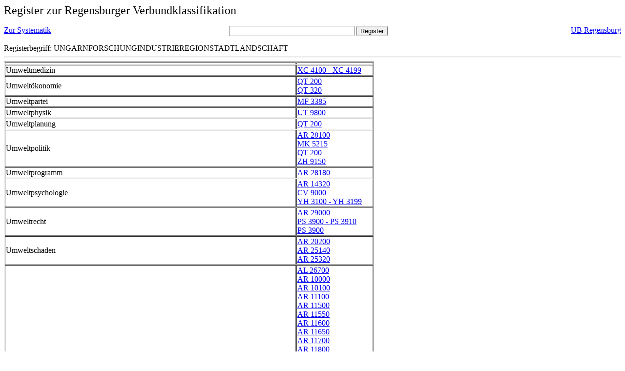

--- FILE ---
content_type: text/html; charset=UTF-8
request_url: https://rvk.uni-regensburg.de/rvko_simple/gesamt_register.php?letters=Ungarnforschung%7C%7CIndustrieregion%7C%7CStadtlandschaft
body_size: 15239
content:
<HTML>
 <HEAD>
  <META  http-equiv="Content-Type" content="text/html; charset=utf-8">
  <TITLE> Register zur Regensburger Verbundklassifikation </TITLE>
 </HEAD> 
 <BODY>
  <font size=+2> Register zur Regensburger Verbundklassifikation 
  </font><br> <br> 
  <TABLE BORDER = "0" CELLSPACING = "0" CELLPADDING = "0" WIDTH = "100%">
   <TR>
    <TD VALIGN = "TOP">
     <A HREF = "mynot.php?nt_in="> Zur Systematik </A>
    </TD>
    <TD ALIGN = "CENTER">
     <FORM ACTION = "gesamt_register.php#0" METHOD = "POST" accept-charset="UTF-8">
      <INPUT TYPE = "TEXT" NAME = "letters" SIZE = "30">
      <INPUT TYPE = "SUBMIT" VALUE = "Register">
     </FORM>
    </TD>
    <TD ALIGN = "RIGHT" VALIGN = "TOP">
     <A HREF = "http://www.bibliothek.uni-regensburg.de">UB Regensburg</A>
    </TD>
   </TR>
  </TABLE>
   Registerbegriff: UNGARNFORSCHUNGINDUSTRIEREGIONSTADTLANDSCHAFT 
  <br>
   <hr>

<table border = 1 cellpadding=1 cellspacing=1><tr><td align=left></td><td align=left></td></tr><tr><td align=left><A name="-49"></A>Umweltmedizin </td><td align=left><A HREF="mynot.php?nt_in=XC+4100+-+XC+4199#XC4100XC4199">XC 4100 - XC 4199 	 </A><br>
</td></tr><tr><td align=left><A name="-48"></A>Umwelt&ouml;konomie </td><td align=left><A HREF="mynot.php?nt_in=QT+200#QT200">QT 200 	 </A><br>
<A HREF="mynot.php?nt_in=QT+320#QT320">QT 320 	 </A><br>
</td></tr><tr><td align=left><A name="-47"></A>Umweltpartei </td><td align=left><A HREF="mynot.php?nt_in=MF+3385#MF3385">MF 3385 	 </A><br>
</td></tr><tr><td align=left><A name="-46"></A>Umweltphysik </td><td align=left><A HREF="mynot.php?nt_in=UT+9800#UT9800">UT 9800 	 </A><br>
</td></tr><tr><td align=left><A name="-45"></A>Umweltplanung </td><td align=left><A HREF="mynot.php?nt_in=QT+200#QT200">QT 200 	 </A><br>
</td></tr><tr><td align=left><A name="-44"></A>Umweltpolitik </td><td align=left><A HREF="mynot.php?nt_in=AR+28100#AR28100">AR 28100 	 </A><br>
<A HREF="mynot.php?nt_in=MK+5215#MK5215">MK 5215 	 </A><br>
<A HREF="mynot.php?nt_in=QT+200#QT200">QT 200 	 </A><br>
<A HREF="mynot.php?nt_in=ZH+9150#ZH9150">ZH 9150 	 </A><br>
</td></tr><tr><td align=left><A name="-43"></A>Umweltprogramm </td><td align=left><A HREF="mynot.php?nt_in=AR+28180#AR28180">AR 28180 	 </A><br>
</td></tr><tr><td align=left><A name="-42"></A>Umweltpsychologie </td><td align=left><A HREF="mynot.php?nt_in=AR+14320#AR14320">AR 14320 	 </A><br>
<A HREF="mynot.php?nt_in=CV+9000#CV9000">CV 9000 	 </A><br>
<A HREF="mynot.php?nt_in=YH+3100+-+YH+3199#YH3100YH3199">YH 3100 - YH 3199 	 </A><br>
</td></tr><tr><td align=left><A name="-41"></A>Umweltrecht </td><td align=left><A HREF="mynot.php?nt_in=AR+29000#AR29000">AR 29000 	 </A><br>
<A HREF="mynot.php?nt_in=PS+3900+-+PS+3910#PS3900PS3910">PS 3900 - PS 3910 	 </A><br>
<A HREF="mynot.php?nt_in=PS+3900#PS3900">PS 3900 	 </A><br>
</td></tr><tr><td align=left><A name="-40"></A>Umweltschaden </td><td align=left><A HREF="mynot.php?nt_in=AR+20200#AR20200">AR 20200 	 </A><br>
<A HREF="mynot.php?nt_in=AR+25140#AR25140">AR 25140 	 </A><br>
<A HREF="mynot.php?nt_in=AR+25320#AR25320">AR 25320 	 </A><br>
</td></tr><tr><td align=left><A name="-39"></A>Umweltschutz </td><td align=left><A HREF="mynot.php?nt_in=AL+26700#AL26700">AL 26700 	 </A><br>
<A HREF="mynot.php?nt_in=AR+10000#AR10000">AR 10000 	 </A><br>
<A HREF="mynot.php?nt_in=AR+10100#AR10100">AR 10100 	 </A><br>
<A HREF="mynot.php?nt_in=AR+11100#AR11100">AR 11100 	 </A><br>
<A HREF="mynot.php?nt_in=AR+11500#AR11500">AR 11500 	 </A><br>
<A HREF="mynot.php?nt_in=AR+11550#AR11550">AR 11550 	 </A><br>
<A HREF="mynot.php?nt_in=AR+11600#AR11600">AR 11600 	 </A><br>
<A HREF="mynot.php?nt_in=AR+11650#AR11650">AR 11650 	 </A><br>
<A HREF="mynot.php?nt_in=AR+11700#AR11700">AR 11700 	 </A><br>
<A HREF="mynot.php?nt_in=AR+11800#AR11800">AR 11800 	 </A><br>
<A HREF="mynot.php?nt_in=AR+11850#AR11850">AR 11850 	 </A><br>
<A HREF="mynot.php?nt_in=AR+11950#AR11950">AR 11950 	 </A><br>
<A HREF="mynot.php?nt_in=AR+12000+-+AR+12099#AR12000AR12099">AR 12000 - AR 12099 	 </A><br>
<A HREF="mynot.php?nt_in=AR+12100#AR12100">AR 12100 	 </A><br>
<A HREF="mynot.php?nt_in=AR+12150#AR12150">AR 12150 	 </A><br>
<A HREF="mynot.php?nt_in=AR+12250#AR12250">AR 12250 	 </A><br>
<A HREF="mynot.php?nt_in=AR+12300#AR12300">AR 12300 	 </A><br>
<A HREF="mynot.php?nt_in=AR+12400#AR12400">AR 12400 	 </A><br>
<A HREF="mynot.php?nt_in=AR+12500#AR12500">AR 12500 	 </A><br>
<A HREF="mynot.php?nt_in=AR+12600#AR12600">AR 12600 	 </A><br>
<A HREF="mynot.php?nt_in=AR+13680#AR13680">AR 13680 	 </A><br>
<A HREF="mynot.php?nt_in=AR+13690#AR13690">AR 13690 	 </A><br>
<A HREF="mynot.php?nt_in=AR+30000+-+AR+39900#AR30000AR39900">AR 30000 - AR 39900 	 </A><br>
<A HREF="mynot.php?nt_in=AR+37560#AR37560">AR 37560 	 </A><br>
<A HREF="mynot.php?nt_in=BE+2265#BE2265">BE 2265 	 </A><br>
<A HREF="mynot.php?nt_in=BK+3350#BK3350">BK 3350 	 </A><br>
<A HREF="mynot.php?nt_in=MS+1700#MS1700">MS 1700 	 </A><br>
<A HREF="mynot.php?nt_in=MS+8950+-+MS+9000#MS8950MS9000">MS 8950 - MS 9000 	 </A><br>
<A HREF="mynot.php?nt_in=MS+8950#MS8950">MS 8950 	 </A><br>
<A HREF="mynot.php?nt_in=MS+9000#MS9000">MS 9000 	 </A><br>
<A HREF="mynot.php?nt_in=PF+269#PF269">PF 269 	 </A><br>
<A HREF="mynot.php?nt_in=QP+240#QP240">QP 240 	 </A><br>
<A HREF="mynot.php?nt_in=QP+300#QP300">QP 300 	 </A><br>
<A HREF="mynot.php?nt_in=QT+000#QT000">QT 000 	 </A><br>
<A HREF="mynot.php?nt_in=QT+200#QT200">QT 200 	 </A><br>
<A HREF="mynot.php?nt_in=RB+10915#RB10915">RB 10915 	 </A><br>
<A HREF="mynot.php?nt_in=RC+10915#RC10915">RC 10915 	 </A><br>
<A HREF="mynot.php?nt_in=RC+15915#RC15915">RC 15915 	 </A><br>
<A HREF="mynot.php?nt_in=RC+20915#RC20915">RC 20915 	 </A><br>
<A HREF="mynot.php?nt_in=RC+25915#RC25915">RC 25915 	 </A><br>
<A HREF="mynot.php?nt_in=RC+30915#RC30915">RC 30915 	 </A><br>
<A HREF="mynot.php?nt_in=RC+35915#RC35915">RC 35915 	 </A><br>
<A HREF="mynot.php?nt_in=RC+40915#RC40915">RC 40915 	 </A><br>
<A HREF="mynot.php?nt_in=RC+45915#RC45915">RC 45915 	 </A><br>
<A HREF="mynot.php?nt_in=RC+50915#RC50915">RC 50915 	 </A><br>
<A HREF="mynot.php?nt_in=RC+55915#RC55915">RC 55915 	 </A><br>
<A HREF="mynot.php?nt_in=RC+60915#RC60915">RC 60915 	 </A><br>
<A HREF="mynot.php?nt_in=RC+65915#RC65915">RC 65915 	 </A><br>
<A HREF="mynot.php?nt_in=RC+70915#RC70915">RC 70915 	 </A><br>
<A HREF="mynot.php?nt_in=RC+75915#RC75915">RC 75915 	 </A><br>
<A HREF="mynot.php?nt_in=RC+77915#RC77915">RC 77915 	 </A><br>
<A HREF="mynot.php?nt_in=RC+80915#RC80915">RC 80915 	 </A><br>
<A HREF="mynot.php?nt_in=RC+85915#RC85915">RC 85915 	 </A><br>
<A HREF="mynot.php?nt_in=RD+10915#RD10915">RD 10915 	 </A><br>
<A HREF="mynot.php?nt_in=RD+15915#RD15915">RD 15915 	 </A><br>
<A HREF="mynot.php?nt_in=RD+17915#RD17915">RD 17915 	 </A><br>
<A HREF="mynot.php?nt_in=RD+20915#RD20915">RD 20915 	 </A><br>
<A HREF="mynot.php?nt_in=RD+25915#RD25915">RD 25915 	 </A><br>
<A HREF="mynot.php?nt_in=RD+30915#RD30915">RD 30915 	 </A><br>
<A HREF="mynot.php?nt_in=RD+35915#RD35915">RD 35915 	 </A><br>
<A HREF="mynot.php?nt_in=RD+40915#RD40915">RD 40915 	 </A><br>
<A HREF="mynot.php?nt_in=RD+45915#RD45915">RD 45915 	 </A><br>
<A HREF="mynot.php?nt_in=RD+46915#RD46915">RD 46915 	 </A><br>
<A HREF="mynot.php?nt_in=RD+47915#RD47915">RD 47915 	 </A><br>
<A HREF="mynot.php?nt_in=RD+50915#RD50915">RD 50915 	 </A><br>
<A HREF="mynot.php?nt_in=RD+55915#RD55915">RD 55915 	 </A><br>
<A HREF="mynot.php?nt_in=RD+60915#RD60915">RD 60915 	 </A><br>
<A HREF="mynot.php?nt_in=RD+65915#RD65915">RD 65915 	 </A><br>
<A HREF="mynot.php?nt_in=RD+67915#RD67915">RD 67915 	 </A><br>
<A HREF="mynot.php?nt_in=RD+70915#RD70915">RD 70915 	 </A><br>
<A HREF="mynot.php?nt_in=RD+75915#RD75915">RD 75915 	 </A><br>
<A HREF="mynot.php?nt_in=RD+76915#RD76915">RD 76915 	 </A><br>
<A HREF="mynot.php?nt_in=RD+77915#RD77915">RD 77915 	 </A><br>
<A HREF="mynot.php?nt_in=RD+78915#RD78915">RD 78915 	 </A><br>
<A HREF="mynot.php?nt_in=RD+80915#RD80915">RD 80915 	 </A><br>
<A HREF="mynot.php?nt_in=RD+85915#RD85915">RD 85915 	 </A><br>
<A HREF="mynot.php?nt_in=RD+90915#RD90915">RD 90915 	 </A><br>
<A HREF="mynot.php?nt_in=RD+95915#RD95915">RD 95915 	 </A><br>
<A HREF="mynot.php?nt_in=RE+10915#RE10915">RE 10915 	 </A><br>
<A HREF="mynot.php?nt_in=RE+15915#RE15915">RE 15915 	 </A><br>
<A HREF="mynot.php?nt_in=RE+20915#RE20915">RE 20915 	 </A><br>
<A HREF="mynot.php?nt_in=RE+25915#RE25915">RE 25915 	 </A><br>
<A HREF="mynot.php?nt_in=RE+26915#RE26915">RE 26915 	 </A><br>
<A HREF="mynot.php?nt_in=RE+27915#RE27915">RE 27915 	 </A><br>
<A HREF="mynot.php?nt_in=RE+30915#RE30915">RE 30915 	 </A><br>
<A HREF="mynot.php?nt_in=RE+40915#RE40915">RE 40915 	 </A><br>
<A HREF="mynot.php?nt_in=RE+45915#RE45915">RE 45915 	 </A><br>
<A HREF="mynot.php?nt_in=RE+50915#RE50915">RE 50915 	 </A><br>
<A HREF="mynot.php?nt_in=RE+55915#RE55915">RE 55915 	 </A><br>
<A HREF="mynot.php?nt_in=RE+60915#RE60915">RE 60915 	 </A><br>
<A HREF="mynot.php?nt_in=RE+65915#RE65915">RE 65915 	 </A><br>
<A HREF="mynot.php?nt_in=RE+70915#RE70915">RE 70915 	 </A><br>
<A HREF="mynot.php?nt_in=RE+75915#RE75915">RE 75915 	 </A><br>
<A HREF="mynot.php?nt_in=RE+80915#RE80915">RE 80915 	 </A><br>
<A HREF="mynot.php?nt_in=RF+10915#RF10915">RF 10915 	 </A><br>
<A HREF="mynot.php?nt_in=RF+15915#RF15915">RF 15915 	 </A><br>
<A HREF="mynot.php?nt_in=RF+17915#RF17915">RF 17915 	 </A><br>
<A HREF="mynot.php?nt_in=RF+20915#RF20915">RF 20915 	 </A><br>
<A HREF="mynot.php?nt_in=RF+22915#RF22915">RF 22915 	 </A><br>
<A HREF="mynot.php?nt_in=RF+24915#RF24915">RF 24915 	 </A><br>
<A HREF="mynot.php?nt_in=RF+26915#RF26915">RF 26915 	 </A><br>
<A HREF="mynot.php?nt_in=RF+28915#RF28915">RF 28915 	 </A><br>
<A HREF="mynot.php?nt_in=RF+30915#RF30915">RF 30915 	 </A><br>
<A HREF="mynot.php?nt_in=RF+34915#RF34915">RF 34915 	 </A><br>
<A HREF="mynot.php?nt_in=RF+35915#RF35915">RF 35915 	 </A><br>
<A HREF="mynot.php?nt_in=RF+36915#RF36915">RF 36915 	 </A><br>
<A HREF="mynot.php?nt_in=RF+37915#RF37915">RF 37915 	 </A><br>
<A HREF="mynot.php?nt_in=RF+38915#RF38915">RF 38915 	 </A><br>
<A HREF="mynot.php?nt_in=RF+40915#RF40915">RF 40915 	 </A><br>
<A HREF="mynot.php?nt_in=RF+50915#RF50915">RF 50915 	 </A><br>
<A HREF="mynot.php?nt_in=RF+55915#RF55915">RF 55915 	 </A><br>
<A HREF="mynot.php?nt_in=RF+60915#RF60915">RF 60915 	 </A><br>
<A HREF="mynot.php?nt_in=RF+70915#RF70915">RF 70915 	 </A><br>
<A HREF="mynot.php?nt_in=RF+75915#RF75915">RF 75915 	 </A><br>
<A HREF="mynot.php?nt_in=RF+80915#RF80915">RF 80915 	 </A><br>
<A HREF="mynot.php?nt_in=RF+81915#RF81915">RF 81915 	 </A><br>
<A HREF="mynot.php?nt_in=RF+85915#RF85915">RF 85915 	 </A><br>
<A HREF="mynot.php?nt_in=RF+90915#RF90915">RF 90915 	 </A><br>
<A HREF="mynot.php?nt_in=RF+92915#RF92915">RF 92915 	 </A><br>
<A HREF="mynot.php?nt_in=RF+94915#RF94915">RF 94915 	 </A><br>
<A HREF="mynot.php?nt_in=RF+96915#RF96915">RF 96915 	 </A><br>
<A HREF="mynot.php?nt_in=RG+10915#RG10915">RG 10915 	 </A><br>
<A HREF="mynot.php?nt_in=RG+20915#RG20915">RG 20915 	 </A><br>
<A HREF="mynot.php?nt_in=RG+25915#RG25915">RG 25915 	 </A><br>
<A HREF="mynot.php?nt_in=RG+30915#RG30915">RG 30915 	 </A><br>
<A HREF="mynot.php?nt_in=RG+35915#RG35915">RG 35915 	 </A><br>
<A HREF="mynot.php?nt_in=RG+40915#RG40915">RG 40915 	 </A><br>
<A HREF="mynot.php?nt_in=RG+45915#RG45915">RG 45915 	 </A><br>
<A HREF="mynot.php?nt_in=RG+50915#RG50915">RG 50915 	 </A><br>
<A HREF="mynot.php?nt_in=RG+55915#RG55915">RG 55915 	 </A><br>
<A HREF="mynot.php?nt_in=RG+60915#RG60915">RG 60915 	 </A><br>
<A HREF="mynot.php?nt_in=RG+65915#RG65915">RG 65915 	 </A><br>
<A HREF="mynot.php?nt_in=RG+70915#RG70915">RG 70915 	 </A><br>
<A HREF="mynot.php?nt_in=RG+75915#RG75915">RG 75915 	 </A><br>
<A HREF="mynot.php?nt_in=RG+80915#RG80915">RG 80915 	 </A><br>
<A HREF="mynot.php?nt_in=RG+82915#RG82915">RG 82915 	 </A><br>
<A HREF="mynot.php?nt_in=RG+85915#RG85915">RG 85915 	 </A><br>
<A HREF="mynot.php?nt_in=RH+20915#RH20915">RH 20915 	 </A><br>
<A HREF="mynot.php?nt_in=RH+25915#RH25915">RH 25915 	 </A><br>
<A HREF="mynot.php?nt_in=RH+30915#RH30915">RH 30915 	 </A><br>
<A HREF="mynot.php?nt_in=RH+35915#RH35915">RH 35915 	 </A><br>
<A HREF="mynot.php?nt_in=RH+40915#RH40915">RH 40915 	 </A><br>
<A HREF="mynot.php?nt_in=RH+45915#RH45915">RH 45915 	 </A><br>
<A HREF="mynot.php?nt_in=RH+50915#RH50915">RH 50915 	 </A><br>
<A HREF="mynot.php?nt_in=RH+55915#RH55915">RH 55915 	 </A><br>
<A HREF="mynot.php?nt_in=RH+60915#RH60915">RH 60915 	 </A><br>
<A HREF="mynot.php?nt_in=RH+65915#RH65915">RH 65915 	 </A><br>
<A HREF="mynot.php?nt_in=RH+70915#RH70915">RH 70915 	 </A><br>
<A HREF="mynot.php?nt_in=RH+75915#RH75915">RH 75915 	 </A><br>
<A HREF="mynot.php?nt_in=RI+20915#RI20915">RI 20915 	 </A><br>
<A HREF="mynot.php?nt_in=RI+30915#RI30915">RI 30915 	 </A><br>
<A HREF="mynot.php?nt_in=RI+40915#RI40915">RI 40915 	 </A><br>
<A HREF="mynot.php?nt_in=RI+50915#RI50915">RI 50915 	 </A><br>
<A HREF="mynot.php?nt_in=RI+55915#RI55915">RI 55915 	 </A><br>
<A HREF="mynot.php?nt_in=RI+60915#RI60915">RI 60915 	 </A><br>
<A HREF="mynot.php?nt_in=RK+15915#RK15915">RK 15915 	 </A><br>
<A HREF="mynot.php?nt_in=RK+30915#RK30915">RK 30915 	 </A><br>
<A HREF="mynot.php?nt_in=RK+35915#RK35915">RK 35915 	 </A><br>
<A HREF="mynot.php?nt_in=RK+40915#RK40915">RK 40915 	 </A><br>
<A HREF="mynot.php?nt_in=RK+45915#RK45915">RK 45915 	 </A><br>
<A HREF="mynot.php?nt_in=RK+50915#RK50915">RK 50915 	 </A><br>
<A HREF="mynot.php?nt_in=RK+60915#RK60915">RK 60915 	 </A><br>
<A HREF="mynot.php?nt_in=RK+65915#RK65915">RK 65915 	 </A><br>
<A HREF="mynot.php?nt_in=RK+70915#RK70915">RK 70915 	 </A><br>
<A HREF="mynot.php?nt_in=RK+75915#RK75915">RK 75915 	 </A><br>
<A HREF="mynot.php?nt_in=RK+80915#RK80915">RK 80915 	 </A><br>
<A HREF="mynot.php?nt_in=RK+85915#RK85915">RK 85915 	 </A><br>
<A HREF="mynot.php?nt_in=RK+90915#RK90915">RK 90915 	 </A><br>
<A HREF="mynot.php?nt_in=RL+10915#RL10915">RL 10915 	 </A><br>
<A HREF="mynot.php?nt_in=RL+20915#RL20915">RL 20915 	 </A><br>
<A HREF="mynot.php?nt_in=RL+30915#RL30915">RL 30915 	 </A><br>
<A HREF="mynot.php?nt_in=RL+40915#RL40915">RL 40915 	 </A><br>
<A HREF="mynot.php?nt_in=RL+60915#RL60915">RL 60915 	 </A><br>
<A HREF="mynot.php?nt_in=RL+80915#RL80915">RL 80915 	 </A><br>
<A HREF="mynot.php?nt_in=RL+90915#RL90915">RL 90915 	 </A><br>
<A HREF="mynot.php?nt_in=RL+95915#RL95915">RL 95915 	 </A><br>
<A HREF="mynot.php?nt_in=RM+10915#RM10915">RM 10915 	 </A><br>
<A HREF="mynot.php?nt_in=RM+20915#RM20915">RM 20915 	 </A><br>
<A HREF="mynot.php?nt_in=RM+30915#RM30915">RM 30915 	 </A><br>
<A HREF="mynot.php?nt_in=RM+40915#RM40915">RM 40915 	 </A><br>
<A HREF="mynot.php?nt_in=RM+50915#RM50915">RM 50915 	 </A><br>
<A HREF="mynot.php?nt_in=RM+60915#RM60915">RM 60915 	 </A><br>
<A HREF="mynot.php?nt_in=RN+10915#RN10915">RN 10915 	 </A><br>
<A HREF="mynot.php?nt_in=RN+20915#RN20915">RN 20915 	 </A><br>
<A HREF="mynot.php?nt_in=RN+25915#RN25915">RN 25915 	 </A><br>
<A HREF="mynot.php?nt_in=RN+30915#RN30915">RN 30915 	 </A><br>
<A HREF="mynot.php?nt_in=RN+35915#RN35915">RN 35915 	 </A><br>
<A HREF="mynot.php?nt_in=RN+40915#RN40915">RN 40915 	 </A><br>
<A HREF="mynot.php?nt_in=RN+45915#RN45915">RN 45915 	 </A><br>
<A HREF="mynot.php?nt_in=RN+50915#RN50915">RN 50915 	 </A><br>
<A HREF="mynot.php?nt_in=RN+55915#RN55915">RN 55915 	 </A><br>
<A HREF="mynot.php?nt_in=RN+60915#RN60915">RN 60915 	 </A><br>
<A HREF="mynot.php?nt_in=RN+70915#RN70915">RN 70915 	 </A><br>
<A HREF="mynot.php?nt_in=RN+75915#RN75915">RN 75915 	 </A><br>
<A HREF="mynot.php?nt_in=RN+80915#RN80915">RN 80915 	 </A><br>
<A HREF="mynot.php?nt_in=RN+85915#RN85915">RN 85915 	 </A><br>
<A HREF="mynot.php?nt_in=RN+90915#RN90915">RN 90915 	 </A><br>
<A HREF="mynot.php?nt_in=RN+95915#RN95915">RN 95915 	 </A><br>
<A HREF="mynot.php?nt_in=RO+10915#RO10915">RO 10915 	 </A><br>
<A HREF="mynot.php?nt_in=RO+20915#RO20915">RO 20915 	 </A><br>
<A HREF="mynot.php?nt_in=RO+25915#RO25915">RO 25915 	 </A><br>
<A HREF="mynot.php?nt_in=RO+30915#RO30915">RO 30915 	 </A><br>
<A HREF="mynot.php?nt_in=RO+40915#RO40915">RO 40915 	 </A><br>
<A HREF="mynot.php?nt_in=RO+45915#RO45915">RO 45915 	 </A><br>
<A HREF="mynot.php?nt_in=RO+50915#RO50915">RO 50915 	 </A><br>
<A HREF="mynot.php?nt_in=RO+55915#RO55915">RO 55915 	 </A><br>
<A HREF="mynot.php?nt_in=RO+60915#RO60915">RO 60915 	 </A><br>
<A HREF="mynot.php?nt_in=RO+70915#RO70915">RO 70915 	 </A><br>
<A HREF="mynot.php?nt_in=RO+75915#RO75915">RO 75915 	 </A><br>
<A HREF="mynot.php?nt_in=RO+80915#RO80915">RO 80915 	 </A><br>
<A HREF="mynot.php?nt_in=RO+85915#RO85915">RO 85915 	 </A><br>
<A HREF="mynot.php?nt_in=RP+10915#RP10915">RP 10915 	 </A><br>
<A HREF="mynot.php?nt_in=RP+20915#RP20915">RP 20915 	 </A><br>
<A HREF="mynot.php?nt_in=RP+30915#RP30915">RP 30915 	 </A><br>
<A HREF="mynot.php?nt_in=RP+35915#RP35915">RP 35915 	 </A><br>
<A HREF="mynot.php?nt_in=RP+40915#RP40915">RP 40915 	 </A><br>
<A HREF="mynot.php?nt_in=RP+50915#RP50915">RP 50915 	 </A><br>
<A HREF="mynot.php?nt_in=RP+60915#RP60915">RP 60915 	 </A><br>
<A HREF="mynot.php?nt_in=RP+80915#RP80915">RP 80915 	 </A><br>
<A HREF="mynot.php?nt_in=RQ+10915#RQ10915">RQ 10915 	 </A><br>
<A HREF="mynot.php?nt_in=RQ+15915#RQ15915">RQ 15915 	 </A><br>
<A HREF="mynot.php?nt_in=RQ+20915#RQ20915">RQ 20915 	 </A><br>
<A HREF="mynot.php?nt_in=RQ+21915#RQ21915">RQ 21915 	 </A><br>
<A HREF="mynot.php?nt_in=RQ+22915#RQ22915">RQ 22915 	 </A><br>
<A HREF="mynot.php?nt_in=RQ+23915#RQ23915">RQ 23915 	 </A><br>
<A HREF="mynot.php?nt_in=RQ+25915#RQ25915">RQ 25915 	 </A><br>
<A HREF="mynot.php?nt_in=RQ+30915#RQ30915">RQ 30915 	 </A><br>
<A HREF="mynot.php?nt_in=RQ+40915#RQ40915">RQ 40915 	 </A><br>
<A HREF="mynot.php?nt_in=RQ+45915#RQ45915">RQ 45915 	 </A><br>
<A HREF="mynot.php?nt_in=RQ+50915#RQ50915">RQ 50915 	 </A><br>
<A HREF="mynot.php?nt_in=RQ+55915#RQ55915">RQ 55915 	 </A><br>
<A HREF="mynot.php?nt_in=RQ+56915#RQ56915">RQ 56915 	 </A><br>
<A HREF="mynot.php?nt_in=RQ+57915#RQ57915">RQ 57915 	 </A><br>
<A HREF="mynot.php?nt_in=RQ+58915#RQ58915">RQ 58915 	 </A><br>
<A HREF="mynot.php?nt_in=RQ+60915#RQ60915">RQ 60915 	 </A><br>
<A HREF="mynot.php?nt_in=RQ+65915#RQ65915">RQ 65915 	 </A><br>
<A HREF="mynot.php?nt_in=RQ+70915#RQ70915">RQ 70915 	 </A><br>
<A HREF="mynot.php?nt_in=RQ+75915#RQ75915">RQ 75915 	 </A><br>
<A HREF="mynot.php?nt_in=RQ+80915#RQ80915">RQ 80915 	 </A><br>
<A HREF="mynot.php?nt_in=RQ+85915#RQ85915">RQ 85915 	 </A><br>
<A HREF="mynot.php?nt_in=RQ+90915#RQ90915">RQ 90915 	 </A><br>
<A HREF="mynot.php?nt_in=RR+10915#RR10915">RR 10915 	 </A><br>
<A HREF="mynot.php?nt_in=RR+15915#RR15915">RR 15915 	 </A><br>
<A HREF="mynot.php?nt_in=RR+17915#RR17915">RR 17915 	 </A><br>
<A HREF="mynot.php?nt_in=RR+19915#RR19915">RR 19915 	 </A><br>
<A HREF="mynot.php?nt_in=RR+21915#RR21915">RR 21915 	 </A><br>
<A HREF="mynot.php?nt_in=RR+23915#RR23915">RR 23915 	 </A><br>
<A HREF="mynot.php?nt_in=RR+25915#RR25915">RR 25915 	 </A><br>
<A HREF="mynot.php?nt_in=RR+27915#RR27915">RR 27915 	 </A><br>
<A HREF="mynot.php?nt_in=RR+29915#RR29915">RR 29915 	 </A><br>
<A HREF="mynot.php?nt_in=RR+35915#RR35915">RR 35915 	 </A><br>
<A HREF="mynot.php?nt_in=RR+37915#RR37915">RR 37915 	 </A><br>
<A HREF="mynot.php?nt_in=RR+39915#RR39915">RR 39915 	 </A><br>
<A HREF="mynot.php?nt_in=RR+40915#RR40915">RR 40915 	 </A><br>
<A HREF="mynot.php?nt_in=RR+41915#RR41915">RR 41915 	 </A><br>
<A HREF="mynot.php?nt_in=RR+43915#RR43915">RR 43915 	 </A><br>
<A HREF="mynot.php?nt_in=RR+50915#RR50915">RR 50915 	 </A><br>
<A HREF="mynot.php?nt_in=RR+52915#RR52915">RR 52915 	 </A><br>
<A HREF="mynot.php?nt_in=RR+54915#RR54915">RR 54915 	 </A><br>
<A HREF="mynot.php?nt_in=RR+56915#RR56915">RR 56915 	 </A><br>
<A HREF="mynot.php?nt_in=RR+58915#RR58915">RR 58915 	 </A><br>
<A HREF="mynot.php?nt_in=RR+60915#RR60915">RR 60915 	 </A><br>
<A HREF="mynot.php?nt_in=RR+65915#RR65915">RR 65915 	 </A><br>
<A HREF="mynot.php?nt_in=RR+67915#RR67915">RR 67915 	 </A><br>
<A HREF="mynot.php?nt_in=RR+69915#RR69915">RR 69915 	 </A><br>
<A HREF="mynot.php?nt_in=RR+71915#RR71915">RR 71915 	 </A><br>
<A HREF="mynot.php?nt_in=RR+73915#RR73915">RR 73915 	 </A><br>
<A HREF="mynot.php?nt_in=RR+75915#RR75915">RR 75915 	 </A><br>
<A HREF="mynot.php?nt_in=RR+77915#RR77915">RR 77915 	 </A><br>
<A HREF="mynot.php?nt_in=RS+10915#RS10915">RS 10915 	 </A><br>
<A HREF="mynot.php?nt_in=RS+15915#RS15915">RS 15915 	 </A><br>
<A HREF="mynot.php?nt_in=RS+17915#RS17915">RS 17915 	 </A><br>
<A HREF="mynot.php?nt_in=RS+19915#RS19915">RS 19915 	 </A><br>
<A HREF="mynot.php?nt_in=RS+21915#RS21915">RS 21915 	 </A><br>
<A HREF="mynot.php?nt_in=RS+23915#RS23915">RS 23915 	 </A><br>
<A HREF="mynot.php?nt_in=RS+25915#RS25915">RS 25915 	 </A><br>
<A HREF="mynot.php?nt_in=RS+29915#RS29915">RS 29915 	 </A><br>
<A HREF="mynot.php?nt_in=RS+30915#RS30915">RS 30915 	 </A><br>
<A HREF="mynot.php?nt_in=RS+32915#RS32915">RS 32915 	 </A><br>
<A HREF="mynot.php?nt_in=RS+34915#RS34915">RS 34915 	 </A><br>
<A HREF="mynot.php?nt_in=RS+35915#RS35915">RS 35915 	 </A><br>
<A HREF="mynot.php?nt_in=RS+36915#RS36915">RS 36915 	 </A><br>
<A HREF="mynot.php?nt_in=RS+37915#RS37915">RS 37915 	 </A><br>
<A HREF="mynot.php?nt_in=RS+39915#RS39915">RS 39915 	 </A><br>
<A HREF="mynot.php?nt_in=RS+40915#RS40915">RS 40915 	 </A><br>
<A HREF="mynot.php?nt_in=RS+41915#RS41915">RS 41915 	 </A><br>
<A HREF="mynot.php?nt_in=RS+42915#RS42915">RS 42915 	 </A><br>
<A HREF="mynot.php?nt_in=RS+43915#RS43915">RS 43915 	 </A><br>
<A HREF="mynot.php?nt_in=RS+44915#RS44915">RS 44915 	 </A><br>
<A HREF="mynot.php?nt_in=RS+45915#RS45915">RS 45915 	 </A><br>
<A HREF="mynot.php?nt_in=RS+46915#RS46915">RS 46915 	 </A><br>
<A HREF="mynot.php?nt_in=RS+47915#RS47915">RS 47915 	 </A><br>
<A HREF="mynot.php?nt_in=RS+48915#RS48915">RS 48915 	 </A><br>
<A HREF="mynot.php?nt_in=RS+49915#RS49915">RS 49915 	 </A><br>
<A HREF="mynot.php?nt_in=RS+50915#RS50915">RS 50915 	 </A><br>
<A HREF="mynot.php?nt_in=RS+51915#RS51915">RS 51915 	 </A><br>
<A HREF="mynot.php?nt_in=RS+52915#RS52915">RS 52915 	 </A><br>
<A HREF="mynot.php?nt_in=RS+54915#RS54915">RS 54915 	 </A><br>
<A HREF="mynot.php?nt_in=RS+56915#RS56915">RS 56915 	 </A><br>
<A HREF="mynot.php?nt_in=RS+57915#RS57915">RS 57915 	 </A><br>
<A HREF="mynot.php?nt_in=RS+58915#RS58915">RS 58915 	 </A><br>
<A HREF="mynot.php?nt_in=RS+59915#RS59915">RS 59915 	 </A><br>
<A HREF="mynot.php?nt_in=RS+60915#RS60915">RS 60915 	 </A><br>
<A HREF="mynot.php?nt_in=RS+62915#RS62915">RS 62915 	 </A><br>
<A HREF="mynot.php?nt_in=RS+64915#RS64915">RS 64915 	 </A><br>
<A HREF="mynot.php?nt_in=RS+66915#RS66915">RS 66915 	 </A><br>
<A HREF="mynot.php?nt_in=RS+68915#RS68915">RS 68915 	 </A><br>
<A HREF="mynot.php?nt_in=RS+70915#RS70915">RS 70915 	 </A><br>
<A HREF="mynot.php?nt_in=RS+72915#RS72915">RS 72915 	 </A><br>
<A HREF="mynot.php?nt_in=RS+74915#RS74915">RS 74915 	 </A><br>
<A HREF="mynot.php?nt_in=RS+76915#RS76915">RS 76915 	 </A><br>
<A HREF="mynot.php?nt_in=RS+78915#RS78915">RS 78915 	 </A><br>
<A HREF="mynot.php?nt_in=RS+79915#RS79915">RS 79915 	 </A><br>
<A HREF="mynot.php?nt_in=RT+10915#RT10915">RT 10915 	 </A><br>
<A HREF="mynot.php?nt_in=RT+15915#RT15915">RT 15915 	 </A><br>
<A HREF="mynot.php?nt_in=RT+20915#RT20915">RT 20915 	 </A><br>
<A HREF="mynot.php?nt_in=RT+25915#RT25915">RT 25915 	 </A><br>
<A HREF="mynot.php?nt_in=RT+30915#RT30915">RT 30915 	 </A><br>
<A HREF="mynot.php?nt_in=RT+35915#RT35915">RT 35915 	 </A><br>
<A HREF="mynot.php?nt_in=RT+40915#RT40915">RT 40915 	 </A><br>
<A HREF="mynot.php?nt_in=RU+10915#RU10915">RU 10915 	 </A><br>
<A HREF="mynot.php?nt_in=RU+15915#RU15915">RU 15915 	 </A><br>
<A HREF="mynot.php?nt_in=RU+20915#RU20915">RU 20915 	 </A><br>
<A HREF="mynot.php?nt_in=RU+25915#RU25915">RU 25915 	 </A><br>
<A HREF="mynot.php?nt_in=RU+30915#RU30915">RU 30915 	 </A><br>
<A HREF="mynot.php?nt_in=RU+35915#RU35915">RU 35915 	 </A><br>
<A HREF="mynot.php?nt_in=RU+40915#RU40915">RU 40915 	 </A><br>
<A HREF="mynot.php?nt_in=RU+45915#RU45915">RU 45915 	 </A><br>
<A HREF="mynot.php?nt_in=RU+50915#RU50915">RU 50915 	 </A><br>
<A HREF="mynot.php?nt_in=RU+55915#RU55915">RU 55915 	 </A><br>
<A HREF="mynot.php?nt_in=RU+60915#RU60915">RU 60915 	 </A><br>
<A HREF="mynot.php?nt_in=RV+10915#RV10915">RV 10915 	 </A><br>
<A HREF="mynot.php?nt_in=RV+20915#RV20915">RV 20915 	 </A><br>
<A HREF="mynot.php?nt_in=RV+30915#RV30915">RV 30915 	 </A><br>
<A HREF="mynot.php?nt_in=RV+40915#RV40915">RV 40915 	 </A><br>
<A HREF="mynot.php?nt_in=RV+50915#RV50915">RV 50915 	 </A><br>
<A HREF="mynot.php?nt_in=RW+20915#RW20915">RW 20915 	 </A><br>
<A HREF="mynot.php?nt_in=RW+30915#RW30915">RW 30915 	 </A><br>
<A HREF="mynot.php?nt_in=RW+40915#RW40915">RW 40915 	 </A><br>
<A HREF="mynot.php?nt_in=RW+50915#RW50915">RW 50915 	 </A><br>
<A HREF="mynot.php?nt_in=RW+60915#RW60915">RW 60915 	 </A><br>
<A HREF="mynot.php?nt_in=RW+70915#RW70915">RW 70915 	 </A><br>
<A HREF="mynot.php?nt_in=RX+10915#RX10915">RX 10915 	 </A><br>
<A HREF="mynot.php?nt_in=RX+15915#RX15915">RX 15915 	 </A><br>
<A HREF="mynot.php?nt_in=RX+20915#RX20915">RX 20915 	 </A><br>
<A HREF="mynot.php?nt_in=RX+30915#RX30915">RX 30915 	 </A><br>
<A HREF="mynot.php?nt_in=RX+40915#RX40915">RX 40915 	 </A><br>
<A HREF="mynot.php?nt_in=RX+50915#RX50915">RX 50915 	 </A><br>
<A HREF="mynot.php?nt_in=RX+60915#RX60915">RX 60915 	 </A><br>
<A HREF="mynot.php?nt_in=RX+70915#RX70915">RX 70915 	 </A><br>
<A HREF="mynot.php?nt_in=RX+80915#RX80915">RX 80915 	 </A><br>
<A HREF="mynot.php?nt_in=RX+90915#RX90915">RX 90915 	 </A><br>
<A HREF="mynot.php?nt_in=RY+10915#RY10915">RY 10915 	 </A><br>
<A HREF="mynot.php?nt_in=RY+20915#RY20915">RY 20915 	 </A><br>
<A HREF="mynot.php?nt_in=RY+22915#RY22915">RY 22915 	 </A><br>
<A HREF="mynot.php?nt_in=RY+24915#RY24915">RY 24915 	 </A><br>
<A HREF="mynot.php?nt_in=RY+30915#RY30915">RY 30915 	 </A><br>
<A HREF="mynot.php?nt_in=RY+40915#RY40915">RY 40915 	 </A><br>
<A HREF="mynot.php?nt_in=RY+50915#RY50915">RY 50915 	 </A><br>
<A HREF="mynot.php?nt_in=RY+60915#RY60915">RY 60915 	 </A><br>
<A HREF="mynot.php?nt_in=RY+70915#RY70915">RY 70915 	 </A><br>
<A HREF="mynot.php?nt_in=RY+80915#RY80915">RY 80915 	 </A><br>
<A HREF="mynot.php?nt_in=RY+82915#RY82915">RY 82915 	 </A><br>
<A HREF="mynot.php?nt_in=RY+84915#RY84915">RY 84915 	 </A><br>
<A HREF="mynot.php?nt_in=RY+85915#RY85915">RY 85915 	 </A><br>
<A HREF="mynot.php?nt_in=RY+86915#RY86915">RY 86915 	 </A><br>
<A HREF="mynot.php?nt_in=RY+88915#RY88915">RY 88915 	 </A><br>
<A HREF="mynot.php?nt_in=RY+90915#RY90915">RY 90915 	 </A><br>
<A HREF="mynot.php?nt_in=RY+92915#RY92915">RY 92915 	 </A><br>
<A HREF="mynot.php?nt_in=RY+94915#RY94915">RY 94915 	 </A><br>
<A HREF="mynot.php?nt_in=RY+96915#RY96915">RY 96915 	 </A><br>
<A HREF="mynot.php?nt_in=RZ+10915#RZ10915">RZ 10915 	 </A><br>
<A HREF="mynot.php?nt_in=RZ+20915#RZ20915">RZ 20915 	 </A><br>
<A HREF="mynot.php?nt_in=RZ+30915#RZ30915">RZ 30915 	 </A><br>
<A HREF="mynot.php?nt_in=RZ+40915#RZ40915">RZ 40915 	 </A><br>
<A HREF="mynot.php?nt_in=RZ+50915#RZ50915">RZ 50915 	 </A><br>
<A HREF="mynot.php?nt_in=RZ+60915#RZ60915">RZ 60915 	 </A><br>
<A HREF="mynot.php?nt_in=RZ+70915#RZ70915">RZ 70915 	 </A><br>
<A HREF="mynot.php?nt_in=RZ+80915#RZ80915">RZ 80915 	 </A><br>
<A HREF="mynot.php?nt_in=RZ+90915#RZ90915">RZ 90915 	 </A><br>
<A HREF="mynot.php?nt_in=RZ+95915#RZ95915">RZ 95915 	 </A><br>
<A HREF="mynot.php?nt_in=TH+6100#TH6100">TH 6100 	 </A><br>
<A HREF="mynot.php?nt_in=VN+9250+-+VN+9259#VN9250VN9259">VN 9250 - VN 9259 	 </A><br>
<A HREF="mynot.php?nt_in=VN+9300+-+VN+9309#VN9300VN9309">VN 9300 - VN 9309 	 </A><br>
<A HREF="mynot.php?nt_in=VN+9330+-+VN+9339#VN9330VN9339">VN 9330 - VN 9339 	 </A><br>
<A HREF="mynot.php?nt_in=WK+6000#WK6000">WK 6000 	 </A><br>
<A HREF="mynot.php?nt_in=WK+6100#WK6100">WK 6100 	 </A><br>
<A HREF="mynot.php?nt_in=WK+6400#WK6400">WK 6400 	 </A><br>
<A HREF="mynot.php?nt_in=WK+6500#WK6500">WK 6500 	 </A><br>
<A HREF="mynot.php?nt_in=WK+6600#WK6600">WK 6600 	 </A><br>
<A HREF="mynot.php?nt_in=WK+6610#WK6610">WK 6610 	 </A><br>
<A HREF="mynot.php?nt_in=WK+6630#WK6630">WK 6630 	 </A><br>
<A HREF="mynot.php?nt_in=WK+6650#WK6650">WK 6650 	 </A><br>
<A HREF="mynot.php?nt_in=WK+6700#WK6700">WK 6700 	 </A><br>
<A HREF="mynot.php?nt_in=WK+6710#WK6710">WK 6710 	 </A><br>
<A HREF="mynot.php?nt_in=WK+6730#WK6730">WK 6730 	 </A><br>
<A HREF="mynot.php?nt_in=WK+6750#WK6750">WK 6750 	 </A><br>
<A HREF="mynot.php?nt_in=WK+6800#WK6800">WK 6800 	 </A><br>
<A HREF="mynot.php?nt_in=WK+6900#WK6900">WK 6900 	 </A><br>
<A HREF="mynot.php?nt_in=WK+7000#WK7000">WK 7000 	 </A><br>
<A HREF="mynot.php?nt_in=WK+7100#WK7100">WK 7100 	 </A><br>
<A HREF="mynot.php?nt_in=WK+7200#WK7200">WK 7200 	 </A><br>
<A HREF="mynot.php?nt_in=WK+7300#WK7300">WK 7300 	 </A><br>
<A HREF="mynot.php?nt_in=WK+7400#WK7400">WK 7400 	 </A><br>
<A HREF="mynot.php?nt_in=WK+7450#WK7450">WK 7450 	 </A><br>
<A HREF="mynot.php?nt_in=WK+9100#WK9100">WK 9100 	 </A><br>
<A HREF="mynot.php?nt_in=WK+9200#WK9200">WK 9200 	 </A><br>
</td></tr><tr><td align=left><A name="-38"></A>Umweltstatistik </td><td align=left><A HREF="mynot.php?nt_in=AR+12350#AR12350">AR 12350 	 </A><br>
</td></tr><tr><td align=left><A name="-37"></A>Umweltsteuer </td><td align=left><A HREF="mynot.php?nt_in=QL+400#QL400">QL 400 	 </A><br>
</td></tr><tr><td align=left><A name="-36"></A>Umweltstrafrecht </td><td align=left><A HREF="mynot.php?nt_in=PH+3790#PH3790">PH 3790 	 </A><br>
</td></tr><tr><td align=left><A name="-35"></A>Umwelttechnik </td><td align=left><A HREF="mynot.php?nt_in=WF+9795#WF9795">WF 9795 	 </A><br>
<A HREF="mynot.php?nt_in=ZI+3490#ZI3490">ZI 3490 	 </A><br>
</td></tr><tr><td align=left><A name="-34"></A>Umwelttoxikologie </td><td align=left><A HREF="mynot.php?nt_in=VN+9280+-+VN+9289#VN9280VN9289">VN 9280 - VN 9289 	 </A><br>
<A HREF="mynot.php?nt_in=WI+2500#WI2500">WI 2500 	 </A><br>
</td></tr><tr><td align=left><A name="-33"></A>Umwelt&uuml;berwachung </td><td align=left><A HREF="mynot.php?nt_in=WK+1550#WK1550">WK 1550 	 </A><br>
</td></tr><tr><td align=left><A name="-32"></A>Umweltver&auml;nderung </td><td align=left><A HREF="mynot.php?nt_in=NK+1300#NK1300">NK 1300 	 </A><br>
</td></tr><tr><td align=left><A name="-31"></A>Umweltverschmutzung </td><td align=left><A HREF="mynot.php?nt_in=QT+000#QT000">QT 000 	 </A><br>
<A HREF="mynot.php?nt_in=WC+5450#WC5450">WC 5450 	 </A><br>
</td></tr><tr><td align=left><A name="-30"></A>Umweltvertr&auml;gliches Produkt </td><td align=left><A HREF="mynot.php?nt_in=ZL+3265#ZL3265">ZL 3265 	 </A><br>
</td></tr><tr><td align=left><A name="-29"></A>Umweltvertr&auml;glichkeit </td><td align=left><A HREF="mynot.php?nt_in=QT+000#QT000">QT 000 	 </A><br>
<A HREF="mynot.php?nt_in=QT+200#QT200">QT 200 	 </A><br>
<A HREF="mynot.php?nt_in=ZO+4270#ZO4270">ZO 4270 	 </A><br>
</td></tr><tr><td align=left><A name="-28"></A>Umweltvertr&auml;glichkeitspr&uuml;fung </td><td align=left><A HREF="mynot.php?nt_in=AR+13775#AR13775">AR 13775 	 </A><br>
</td></tr><tr><td align=left><A name="-27"></A>Umweltzeichen </td><td align=left><A HREF="mynot.php?nt_in=AR+28950#AR28950">AR 28950 	 </A><br>
</td></tr><tr><td align=left><A name="-26"></A>Umweltzertifikat </td><td align=left><A HREF="mynot.php?nt_in=QT+000#QT000">QT 000 	 </A><br>
</td></tr><tr><td align=left><A name="-25"></A>Umweltzertifikathandel </td><td align=left><A HREF="mynot.php?nt_in=AR+28120#AR28120">AR 28120 	 </A><br>
</td></tr><tr><td align=left><A name="-24"></A>Umzugskostenrecht </td><td align=left><A HREF="mynot.php?nt_in=PF+413#PF413">PF 413 	 </A><br>
</td></tr><tr><td align=left><A name="-23"></A>Un tal Jos&eacute; Salom&eacute; </td><td align=left><A HREF="mynot.php?nt_in=IQ+12965#IQ12965">IQ 12965 	 </A><br>
</td></tr><tr><td align=left><A name="-22"></A>Unabh&auml;ngigkeitssystem </td><td align=left><A HREF="mynot.php?nt_in=SK+890#SK890">SK 890 	 </A><br>
</td></tr><tr><td align=left><A name="-21"></A>Unamuno, Miguel de </td><td align=left><A HREF="mynot.php?nt_in=CI+7300+-+CI+7317#CI7300CI7317">CI 7300 - CI 7317 	 </A><br>
</td></tr><tr><td align=left><A name="-20"></A>Unbemanntes Fahrzeug </td><td align=left><A HREF="mynot.php?nt_in=ZO+4660#ZO4660">ZO 4660 	 </A><br>
<A HREF="mynot.php?nt_in=ZO+5140#ZO5140">ZO 5140 	 </A><br>
</td></tr><tr><td align=left><A name="-19"></A>Unbemanntes Flugzeug </td><td align=left><A HREF="mynot.php?nt_in=ZO+7440#ZO7440">ZO 7440 	 </A><br>
</td></tr><tr><td align=left><A name="-18"></A>UNCTAD (Veranstaltung) </td><td align=left><A HREF="mynot.php?nt_in=MK+8700#MK8700">MK 8700 	 </A><br>
<A HREF="mynot.php?nt_in=QM+000#QM000">QM 000 	 </A><br>
</td></tr><tr><td align=left><A name="-17"></A>Undorf </td><td align=left><A HREF="mynot.php?nt_in=NZ+29391#NZ29391">NZ 29391 	 </A><br>
</td></tr><tr><td align=left><A name="-16"></A>Unechte Gemeinkosten </td><td align=left><A HREF="mynot.php?nt_in=QP+830#QP830">QP 830 	 </A><br>
</td></tr><tr><td align=left><A name="-15"></A>Unentscheidbarkeit </td><td align=left><A HREF="mynot.php?nt_in=SK+130#SK130">SK 130 	 </A><br>
</td></tr><tr><td align=left><A name="-14"></A>UNESCO </td><td align=left><A HREF="mynot.php?nt_in=AK+51000#AK51000">AK 51000 	 </A><br>
<A HREF="mynot.php?nt_in=MK+7900#MK7900">MK 7900 	 </A><br>
</td></tr><tr><td align=left><A name="-13"></A>UNEX </td><td align=left><A HREF="mynot.php?nt_in=ST+302#ST302">ST 302 	 </A><br>
</td></tr><tr><td align=left><A name="-12"></A>Unfall </td><td align=left><A HREF="mynot.php?nt_in=CW+6500#CW6500">CW 6500 	 </A><br>
<A HREF="mynot.php?nt_in=QX+720#QX720">QX 720 	 </A><br>
<A HREF="mynot.php?nt_in=XF+3800+-+XF+3899#XF3800XF3899">XF 3800 - XF 3899 	 </A><br>
<A HREF="mynot.php?nt_in=YI+3500+-+YI+3599#YI3500YI3599">YI 3500 - YI 3599 	 </A><br>
</td></tr><tr><td align=left><A name="-11"></A>Unfallchirurgie </td><td align=left><A HREF="mynot.php?nt_in=YI+2700+-+YI+2799#YI2700YI2799">YI 2700 - YI 2799 	 </A><br>
</td></tr><tr><td align=left><A name="-10"></A>Unfallforschung </td><td align=left><A HREF="mynot.php?nt_in=MS+6320#MS6320">MS 6320 	 </A><br>
<A HREF="mynot.php?nt_in=ZO+4875#ZO4875">ZO 4875 	 </A><br>
<A HREF="mynot.php?nt_in=ZO+5875#ZO5875">ZO 5875 	 </A><br>
</td></tr><tr><td align=left><A name="-9"></A>Unfallneurose </td><td align=left><A HREF="mynot.php?nt_in=YH+7400+-+YH+7499#YH7400YH7499">YH 7400 - YH 7499 	 </A><br>
</td></tr><tr><td align=left><A name="-8"></A>Unfallverh&uuml;tung </td><td align=left><A HREF="mynot.php?nt_in=PF+520#PF520">PF 520 	 </A><br>
<A HREF="mynot.php?nt_in=QP+420#QP420">QP 420 	 </A><br>
<A HREF="mynot.php?nt_in=UB+4150#UB4150">UB 4150 	 </A><br>
<A HREF="mynot.php?nt_in=XE+7100+-+XE+7199#XE7100XE7199">XE 7100 - XE 7199 	 </A><br>
<A HREF="mynot.php?nt_in=YI+3500+-+YI+3599#YI3500YI3599">YI 3500 - YI 3599 	 </A><br>
<A HREF="mynot.php?nt_in=ZG+9285#ZG9285">ZG 9285 	 </A><br>
<A HREF="mynot.php?nt_in=ZH+3940#ZH3940">ZH 3940 	 </A><br>
<A HREF="mynot.php?nt_in=ZL+3360#ZL3360">ZL 3360 	 </A><br>
<A HREF="mynot.php?nt_in=ZO+7874#ZO7874">ZO 7874 	 </A><br>
<A HREF="mynot.php?nt_in=ZX+9660+-+ZX+9669#ZX9660ZX9669">ZX 9660 - ZX 9669 	 </A><br>
</td></tr><tr><td align=left><A name="-7"></A>Unfallversicherung </td><td align=left><A HREF="mynot.php?nt_in=QX+720#QX720">QX 720 	 </A><br>
</td></tr><tr><td align=left><A name="-6"></A>Unfehlbarkeit </td><td align=left><A HREF="mynot.php?nt_in=BN+6500#BN6500">BN 6500 	 </A><br>
</td></tr><tr><td align=left><A name="-5"></A>Ungar, Hermann </td><td align=left><A HREF="mynot.php?nt_in=GM+6390+-+GM+6393#GM6390GM6393">GM 6390 - GM 6393 	 </A><br>
</td></tr><tr><td align=left><A name="-4"></A>Ungaretti, Giuseppe </td><td align=left><A HREF="mynot.php?nt_in=IV+48920+-+IV+48921#IV48920IV48921">IV 48920 - IV 48921 	 </A><br>
</td></tr><tr><td align=left><A name="-3"></A>Ungarisch </td><td align=left><A HREF="mynot.php?nt_in=AE+44000#AE44000">AE 44000 	 </A><br>
<A HREF="mynot.php?nt_in=AH+47000+-+AH+47498#AH47000AH47498">AH 47000 - AH 47498 	 </A><br>
<A HREF="mynot.php?nt_in=EK+2250#EK2250">EK 2250 	 </A><br>
<A HREF="mynot.php?nt_in=EK+2255#EK2255">EK 2255 	 </A><br>
<A HREF="mynot.php?nt_in=EK+2300#EK2300">EK 2300 	 </A><br>
<A HREF="mynot.php?nt_in=EK+2320#EK2320">EK 2320 	 </A><br>
<A HREF="mynot.php?nt_in=EK+2330#EK2330">EK 2330 	 </A><br>
<A HREF="mynot.php?nt_in=EK+2340#EK2340">EK 2340 	 </A><br>
<A HREF="mynot.php?nt_in=EK+2350#EK2350">EK 2350 	 </A><br>
<A HREF="mynot.php?nt_in=EK+2360#EK2360">EK 2360 	 </A><br>
<A HREF="mynot.php?nt_in=EK+2365#EK2365">EK 2365 	 </A><br>
<A HREF="mynot.php?nt_in=EK+2380#EK2380">EK 2380 	 </A><br>
<A HREF="mynot.php?nt_in=EK+2390#EK2390">EK 2390 	 </A><br>
<A HREF="mynot.php?nt_in=EK+2400#EK2400">EK 2400 	 </A><br>
<A HREF="mynot.php?nt_in=EK+2410#EK2410">EK 2410 	 </A><br>
<A HREF="mynot.php?nt_in=EK+2450#EK2450">EK 2450 	 </A><br>
<A HREF="mynot.php?nt_in=EK+2500#EK2500">EK 2500 	 </A><br>
<A HREF="mynot.php?nt_in=EK+2510#EK2510">EK 2510 	 </A><br>
<A HREF="mynot.php?nt_in=EK+2520+-+EK+2526#EK2520EK2526">EK 2520 - EK 2526 	 </A><br>
<A HREF="mynot.php?nt_in=EK+2520#EK2520">EK 2520 	 </A><br>
<A HREF="mynot.php?nt_in=EK+2522#EK2522">EK 2522 	 </A><br>
<A HREF="mynot.php?nt_in=EK+2524#EK2524">EK 2524 	 </A><br>
<A HREF="mynot.php?nt_in=EK+2526#EK2526">EK 2526 	 </A><br>
<A HREF="mynot.php?nt_in=EK+2530#EK2530">EK 2530 	 </A><br>
<A HREF="mynot.php?nt_in=EK+2532#EK2532">EK 2532 	 </A><br>
<A HREF="mynot.php?nt_in=EK+2534#EK2534">EK 2534 	 </A><br>
<A HREF="mynot.php?nt_in=EK+2536#EK2536">EK 2536 	 </A><br>
<A HREF="mynot.php?nt_in=EK+2540#EK2540">EK 2540 	 </A><br>
<A HREF="mynot.php?nt_in=EK+2542#EK2542">EK 2542 	 </A><br>
<A HREF="mynot.php?nt_in=EK+2544#EK2544">EK 2544 	 </A><br>
<A HREF="mynot.php?nt_in=EK+2546#EK2546">EK 2546 	 </A><br>
<A HREF="mynot.php?nt_in=EK+2550+-+EK+2556#EK2550EK2556">EK 2550 - EK 2556 	 </A><br>
<A HREF="mynot.php?nt_in=EK+2550+-+EK+2599#EK2550EK2599">EK 2550 - EK 2599 	 </A><br>
<A HREF="mynot.php?nt_in=EK+2550#EK2550">EK 2550 	 </A><br>
<A HREF="mynot.php?nt_in=EK+2552#EK2552">EK 2552 	 </A><br>
<A HREF="mynot.php?nt_in=EK+2554#EK2554">EK 2554 	 </A><br>
<A HREF="mynot.php?nt_in=EK+2556#EK2556">EK 2556 	 </A><br>
<A HREF="mynot.php?nt_in=EK+2560+-+EK+2566#EK2560EK2566">EK 2560 - EK 2566 	 </A><br>
<A HREF="mynot.php?nt_in=EK+2560#EK2560">EK 2560 	 </A><br>
<A HREF="mynot.php?nt_in=EK+2562#EK2562">EK 2562 	 </A><br>
<A HREF="mynot.php?nt_in=EK+2564#EK2564">EK 2564 	 </A><br>
<A HREF="mynot.php?nt_in=EK+2566#EK2566">EK 2566 	 </A><br>
<A HREF="mynot.php?nt_in=EK+2570+-+EK+2576#EK2570EK2576">EK 2570 - EK 2576 	 </A><br>
<A HREF="mynot.php?nt_in=EK+2570#EK2570">EK 2570 	 </A><br>
<A HREF="mynot.php?nt_in=EK+2572#EK2572">EK 2572 	 </A><br>
<A HREF="mynot.php?nt_in=EK+2574#EK2574">EK 2574 	 </A><br>
<A HREF="mynot.php?nt_in=EK+2576#EK2576">EK 2576 	 </A><br>
<A HREF="mynot.php?nt_in=EK+2580+-+EK+2586#EK2580EK2586">EK 2580 - EK 2586 	 </A><br>
<A HREF="mynot.php?nt_in=EK+2580#EK2580">EK 2580 	 </A><br>
<A HREF="mynot.php?nt_in=EK+2582#EK2582">EK 2582 	 </A><br>
<A HREF="mynot.php?nt_in=EK+2584#EK2584">EK 2584 	 </A><br>
<A HREF="mynot.php?nt_in=EK+2586#EK2586">EK 2586 	 </A><br>
<A HREF="mynot.php?nt_in=EK+2590+-+EK+2596#EK2590EK2596">EK 2590 - EK 2596 	 </A><br>
<A HREF="mynot.php?nt_in=EK+2590#EK2590">EK 2590 	 </A><br>
<A HREF="mynot.php?nt_in=EK+2592#EK2592">EK 2592 	 </A><br>
<A HREF="mynot.php?nt_in=EK+2594#EK2594">EK 2594 	 </A><br>
<A HREF="mynot.php?nt_in=EK+2596#EK2596">EK 2596 	 </A><br>
<A HREF="mynot.php?nt_in=EK+2600+-+EK+2606#EK2600EK2606">EK 2600 - EK 2606 	 </A><br>
<A HREF="mynot.php?nt_in=EK+2600#EK2600">EK 2600 	 </A><br>
<A HREF="mynot.php?nt_in=EK+2602#EK2602">EK 2602 	 </A><br>
<A HREF="mynot.php?nt_in=EK+2604#EK2604">EK 2604 	 </A><br>
<A HREF="mynot.php?nt_in=EK+2606#EK2606">EK 2606 	 </A><br>
<A HREF="mynot.php?nt_in=EK+2610#EK2610">EK 2610 	 </A><br>
<A HREF="mynot.php?nt_in=EK+2612#EK2612">EK 2612 	 </A><br>
<A HREF="mynot.php?nt_in=EK+2614#EK2614">EK 2614 	 </A><br>
<A HREF="mynot.php?nt_in=EK+2616#EK2616">EK 2616 	 </A><br>
<A HREF="mynot.php?nt_in=EK+2620#EK2620">EK 2620 	 </A><br>
<A HREF="mynot.php?nt_in=EK+2622#EK2622">EK 2622 	 </A><br>
<A HREF="mynot.php?nt_in=EK+2624#EK2624">EK 2624 	 </A><br>
<A HREF="mynot.php?nt_in=EK+2626#EK2626">EK 2626 	 </A><br>
<A HREF="mynot.php?nt_in=EK+2630#EK2630">EK 2630 	 </A><br>
<A HREF="mynot.php?nt_in=EK+2632#EK2632">EK 2632 	 </A><br>
<A HREF="mynot.php?nt_in=EK+2634#EK2634">EK 2634 	 </A><br>
<A HREF="mynot.php?nt_in=EK+2636#EK2636">EK 2636 	 </A><br>
<A HREF="mynot.php?nt_in=EK+2640#EK2640">EK 2640 	 </A><br>
<A HREF="mynot.php?nt_in=EK+2642#EK2642">EK 2642 	 </A><br>
<A HREF="mynot.php?nt_in=EK+2644#EK2644">EK 2644 	 </A><br>
<A HREF="mynot.php?nt_in=EK+2646#EK2646">EK 2646 	 </A><br>
<A HREF="mynot.php?nt_in=EK+2650#EK2650">EK 2650 	 </A><br>
<A HREF="mynot.php?nt_in=EK+2660#EK2660">EK 2660 	 </A><br>
<A HREF="mynot.php?nt_in=EK+2662#EK2662">EK 2662 	 </A><br>
<A HREF="mynot.php?nt_in=EK+2664#EK2664">EK 2664 	 </A><br>
<A HREF="mynot.php?nt_in=EK+2666#EK2666">EK 2666 	 </A><br>
<A HREF="mynot.php?nt_in=EK+2700#EK2700">EK 2700 	 </A><br>
<A HREF="mynot.php?nt_in=EK+2730#EK2730">EK 2730 	 </A><br>
<A HREF="mynot.php?nt_in=EK+2760#EK2760">EK 2760 	 </A><br>
<A HREF="mynot.php?nt_in=EK+2800#EK2800">EK 2800 	 </A><br>
<A HREF="mynot.php?nt_in=EK+2805#EK2805">EK 2805 	 </A><br>
<A HREF="mynot.php?nt_in=FR+2475#FR2475">FR 2475 	 </A><br>
<A HREF="mynot.php?nt_in=IX+1435#IX1435">IX 1435 	 </A><br>
<A HREF="mynot.php?nt_in=KR+3170#KR3170">KR 3170 	 </A><br>
<A HREF="mynot.php?nt_in=KU+1780#KU1780">KU 1780 	 </A><br>
<A HREF="mynot.php?nt_in=KX+1780#KX1780">KX 1780 	 </A><br>
</td></tr><tr><td align=left><A name="-2"></A>Ungarn </td><td align=left><A HREF="mynot.php?nt_in=BO+9140#BO9140">BO 9140 	 </A><br>
<A HREF="mynot.php?nt_in=BS+5500#BS5500">BS 5500 	 </A><br>
<A HREF="mynot.php?nt_in=BS+5510#BS5510">BS 5510 	 </A><br>
<A HREF="mynot.php?nt_in=EK+2850#EK2850">EK 2850 	 </A><br>
<A HREF="mynot.php?nt_in=GD+7458#GD7458">GD 7458 	 </A><br>
<A HREF="mynot.php?nt_in=LH+10470#LH10470">LH 10470 	 </A><br>
<A HREF="mynot.php?nt_in=LH+13153#LH13153">LH 13153 	 </A><br>
<A HREF="mynot.php?nt_in=LH+14153#LH14153">LH 14153 	 </A><br>
<A HREF="mynot.php?nt_in=MG+98000+-+MG+98999#MG98000MG98999">MG 98000 - MG 98999 	 </A><br>
<A HREF="mynot.php?nt_in=MG+98097#MG98097">MG 98097 	 </A><br>
<A HREF="mynot.php?nt_in=MG+98210#MG98210">MG 98210 	 </A><br>
<A HREF="mynot.php?nt_in=MG+98340+-+MG+98348#MG98340MG98348">MG 98340 - MG 98348 	 </A><br>
<A HREF="mynot.php?nt_in=ML+7346#ML7346">ML 7346 	 </A><br>
<A HREF="mynot.php?nt_in=MS+1216#MS1216">MS 1216 	 </A><br>
<A HREF="mynot.php?nt_in=NM+9500+-+NM+9505#NM9500NM9505">NM 9500 - NM 9505 	 </A><br>
<A HREF="mynot.php?nt_in=NM+9500#NM9500">NM 9500 	 </A><br>
<A HREF="mynot.php?nt_in=NM+9504#NM9504">NM 9504 	 </A><br>
<A HREF="mynot.php?nt_in=NM+9505#NM9505">NM 9505 	 </A><br>
<A HREF="mynot.php?nt_in=NO+7570#NO7570">NO 7570 	 </A><br>
<A HREF="mynot.php?nt_in=NP+5899+-+NP+5915#NP5899NP5915">NP 5899 - NP 5915 	 </A><br>
<A HREF="mynot.php?nt_in=QF+047#QF047">QF 047 	 </A><br>
<A HREF="mynot.php?nt_in=QF+647#QF647">QF 647 	 </A><br>
<A HREF="mynot.php?nt_in=QG+478#QG478">QG 478 	 </A><br>
<A HREF="mynot.php?nt_in=WI+8520#WI8520">WI 8520 	 </A><br>
</td></tr><tr><td align=left><A name="-1"></A>Ungarnforschung </td><td align=left><A HREF="mynot.php?nt_in=RP+20000+-+RP+20918#RP20000RP20918">RP 20000 - RP 20918 	 </A><br>
<A HREF="mynot.php?nt_in=RP+20000#RP20000">RP 20000 	 </A><br>
<A HREF="mynot.php?nt_in=RP+20003#RP20003">RP 20003 	 </A><br>
<A HREF="mynot.php?nt_in=RP+20006#RP20006">RP 20006 	 </A><br>
<A HREF="mynot.php?nt_in=RP+20009#RP20009">RP 20009 	 </A><br>
<A HREF="mynot.php?nt_in=RP+20012#RP20012">RP 20012 	 </A><br>
<A HREF="mynot.php?nt_in=RP+20015#RP20015">RP 20015 	 </A><br>
<A HREF="mynot.php?nt_in=RP+20018#RP20018">RP 20018 	 </A><br>
<A HREF="mynot.php?nt_in=RP+20021#RP20021">RP 20021 	 </A><br>
<A HREF="mynot.php?nt_in=RP+20023#RP20023">RP 20023 	 </A><br>
<A HREF="mynot.php?nt_in=RP+20026#RP20026">RP 20026 	 </A><br>
<A HREF="mynot.php?nt_in=RP+20029#RP20029">RP 20029 	 </A><br>
<A HREF="mynot.php?nt_in=RP+20032#RP20032">RP 20032 	 </A><br>
<A HREF="mynot.php?nt_in=RP+20035#RP20035">RP 20035 	 </A><br>
<A HREF="mynot.php?nt_in=RP+20038#RP20038">RP 20038 	 </A><br>
<A HREF="mynot.php?nt_in=RP+20041#RP20041">RP 20041 	 </A><br>
<A HREF="mynot.php?nt_in=RP+20050#RP20050">RP 20050 	 </A><br>
<A HREF="mynot.php?nt_in=RP+20053#RP20053">RP 20053 	 </A><br>
<A HREF="mynot.php?nt_in=RP+20060#RP20060">RP 20060 	 </A><br>
<A HREF="mynot.php?nt_in=RP+20063#RP20063">RP 20063 	 </A><br>
<A HREF="mynot.php?nt_in=RP+20065#RP20065">RP 20065 	 </A><br>
<A HREF="mynot.php?nt_in=RP+20066#RP20066">RP 20066 	 </A><br>
<A HREF="mynot.php?nt_in=RP+20069#RP20069">RP 20069 	 </A><br>
<A HREF="mynot.php?nt_in=RP+20072#RP20072">RP 20072 	 </A><br>
<A HREF="mynot.php?nt_in=RP+20075#RP20075">RP 20075 	 </A><br>
<A HREF="mynot.php?nt_in=RP+20078#RP20078">RP 20078 	 </A><br>
<A HREF="mynot.php?nt_in=RP+20081#RP20081">RP 20081 	 </A><br>
<A HREF="mynot.php?nt_in=RP+20103#RP20103">RP 20103 	 </A><br>
<A HREF="mynot.php?nt_in=RP+20104#RP20104">RP 20104 	 </A><br>
<A HREF="mynot.php?nt_in=RP+20106#RP20106">RP 20106 	 </A><br>
<A HREF="mynot.php?nt_in=RP+20109#RP20109">RP 20109 	 </A><br>
<A HREF="mynot.php?nt_in=RP+20112#RP20112">RP 20112 	 </A><br>
<A HREF="mynot.php?nt_in=RP+20115#RP20115">RP 20115 	 </A><br>
<A HREF="mynot.php?nt_in=RP+20118#RP20118">RP 20118 	 </A><br>
<A HREF="mynot.php?nt_in=RP+20121#RP20121">RP 20121 	 </A><br>
<A HREF="mynot.php?nt_in=RP+20123#RP20123">RP 20123 	 </A><br>
<A HREF="mynot.php?nt_in=RP+20126#RP20126">RP 20126 	 </A><br>
<A HREF="mynot.php?nt_in=RP+20129#RP20129">RP 20129 	 </A><br>
<A HREF="mynot.php?nt_in=RP+20132#RP20132">RP 20132 	 </A><br>
<A HREF="mynot.php?nt_in=RP+20135#RP20135">RP 20135 	 </A><br>
<A HREF="mynot.php?nt_in=RP+20138#RP20138">RP 20138 	 </A><br>
<A HREF="mynot.php?nt_in=RP+20141#RP20141">RP 20141 	 </A><br>
<A HREF="mynot.php?nt_in=RP+20144#RP20144">RP 20144 	 </A><br>
<A HREF="mynot.php?nt_in=RP+20147#RP20147">RP 20147 	 </A><br>
<A HREF="mynot.php?nt_in=RP+20150#RP20150">RP 20150 	 </A><br>
<A HREF="mynot.php?nt_in=RP+20153#RP20153">RP 20153 	 </A><br>
<A HREF="mynot.php?nt_in=RP+20156#RP20156">RP 20156 	 </A><br>
<A HREF="mynot.php?nt_in=RP+20158#RP20158">RP 20158 	 </A><br>
<A HREF="mynot.php?nt_in=RP+20159#RP20159">RP 20159 	 </A><br>
<A HREF="mynot.php?nt_in=RP+20160#RP20160">RP 20160 	 </A><br>
<A HREF="mynot.php?nt_in=RP+20161#RP20161">RP 20161 	 </A><br>
<A HREF="mynot.php?nt_in=RP+20162#RP20162">RP 20162 	 </A><br>
<A HREF="mynot.php?nt_in=RP+20165#RP20165">RP 20165 	 </A><br>
<A HREF="mynot.php?nt_in=RP+20168#RP20168">RP 20168 	 </A><br>
<A HREF="mynot.php?nt_in=RP+20177#RP20177">RP 20177 	 </A><br>
<A HREF="mynot.php?nt_in=RP+20180#RP20180">RP 20180 	 </A><br>
<A HREF="mynot.php?nt_in=RP+20183#RP20183">RP 20183 	 </A><br>
<A HREF="mynot.php?nt_in=RP+20190#RP20190">RP 20190 	 </A><br>
<A HREF="mynot.php?nt_in=RP+20193#RP20193">RP 20193 	 </A><br>
<A HREF="mynot.php?nt_in=RP+20196#RP20196">RP 20196 	 </A><br>
<A HREF="mynot.php?nt_in=RP+20199#RP20199">RP 20199 	 </A><br>
<A HREF="mynot.php?nt_in=RP+20202#RP20202">RP 20202 	 </A><br>
<A HREF="mynot.php?nt_in=RP+20205#RP20205">RP 20205 	 </A><br>
<A HREF="mynot.php?nt_in=RP+20208#RP20208">RP 20208 	 </A><br>
<A HREF="mynot.php?nt_in=RP+20211#RP20211">RP 20211 	 </A><br>
<A HREF="mynot.php?nt_in=RP+20214#RP20214">RP 20214 	 </A><br>
<A HREF="mynot.php?nt_in=RP+20217#RP20217">RP 20217 	 </A><br>
<A HREF="mynot.php?nt_in=RP+20220#RP20220">RP 20220 	 </A><br>
<A HREF="mynot.php?nt_in=RP+20226#RP20226">RP 20226 	 </A><br>
<A HREF="mynot.php?nt_in=RP+20229#RP20229">RP 20229 	 </A><br>
<A HREF="mynot.php?nt_in=RP+20232#RP20232">RP 20232 	 </A><br>
<A HREF="mynot.php?nt_in=RP+20235#RP20235">RP 20235 	 </A><br>
<A HREF="mynot.php?nt_in=RP+20238#RP20238">RP 20238 	 </A><br>
<A HREF="mynot.php?nt_in=RP+20239#RP20239">RP 20239 	 </A><br>
<A HREF="mynot.php?nt_in=RP+20241#RP20241">RP 20241 	 </A><br>
<A HREF="mynot.php?nt_in=RP+20244#RP20244">RP 20244 	 </A><br>
<A HREF="mynot.php?nt_in=RP+20247#RP20247">RP 20247 	 </A><br>
<A HREF="mynot.php?nt_in=RP+20253#RP20253">RP 20253 	 </A><br>
<A HREF="mynot.php?nt_in=RP+20256#RP20256">RP 20256 	 </A><br>
<A HREF="mynot.php?nt_in=RP+20259#RP20259">RP 20259 	 </A><br>
<A HREF="mynot.php?nt_in=RP+20262#RP20262">RP 20262 	 </A><br>
<A HREF="mynot.php?nt_in=RP+20265#RP20265">RP 20265 	 </A><br>
<A HREF="mynot.php?nt_in=RP+20268#RP20268">RP 20268 	 </A><br>
<A HREF="mynot.php?nt_in=RP+20271#RP20271">RP 20271 	 </A><br>
<A HREF="mynot.php?nt_in=RP+20277#RP20277">RP 20277 	 </A><br>
<A HREF="mynot.php?nt_in=RP+20286#RP20286">RP 20286 	 </A><br>
<A HREF="mynot.php?nt_in=RP+20292#RP20292">RP 20292 	 </A><br>
<A HREF="mynot.php?nt_in=RP+20295#RP20295">RP 20295 	 </A><br>
<A HREF="mynot.php?nt_in=RP+20298#RP20298">RP 20298 	 </A><br>
<A HREF="mynot.php?nt_in=RP+20301#RP20301">RP 20301 	 </A><br>
<A HREF="mynot.php?nt_in=RP+20304#RP20304">RP 20304 	 </A><br>
<A HREF="mynot.php?nt_in=RP+20307#RP20307">RP 20307 	 </A><br>
<A HREF="mynot.php?nt_in=RP+20310#RP20310">RP 20310 	 </A><br>
<A HREF="mynot.php?nt_in=RP+20313#RP20313">RP 20313 	 </A><br>
<A HREF="mynot.php?nt_in=RP+20316#RP20316">RP 20316 	 </A><br>
<A HREF="mynot.php?nt_in=RP+20345#RP20345">RP 20345 	 </A><br>
<A HREF="mynot.php?nt_in=RP+20348#RP20348">RP 20348 	 </A><br>
<A HREF="mynot.php?nt_in=RP+20351#RP20351">RP 20351 	 </A><br>
<A HREF="mynot.php?nt_in=RP+20354#RP20354">RP 20354 	 </A><br>
<A HREF="mynot.php?nt_in=RP+20357#RP20357">RP 20357 	 </A><br>
<A HREF="mynot.php?nt_in=RP+20360#RP20360">RP 20360 	 </A><br>
<A HREF="mynot.php?nt_in=RP+20363#RP20363">RP 20363 	 </A><br>
<A HREF="mynot.php?nt_in=RP+20366#RP20366">RP 20366 	 </A><br>
<A HREF="mynot.php?nt_in=RP+20368#RP20368">RP 20368 	 </A><br>
<A HREF="mynot.php?nt_in=RP+20369#RP20369">RP 20369 	 </A><br>
<A HREF="mynot.php?nt_in=RP+20372#RP20372">RP 20372 	 </A><br>
<A HREF="mynot.php?nt_in=RP+20375#RP20375">RP 20375 	 </A><br>
<A HREF="mynot.php?nt_in=RP+20378#RP20378">RP 20378 	 </A><br>
<A HREF="mynot.php?nt_in=RP+20381#RP20381">RP 20381 	 </A><br>
<A HREF="mynot.php?nt_in=RP+20384#RP20384">RP 20384 	 </A><br>
<A HREF="mynot.php?nt_in=RP+20387#RP20387">RP 20387 	 </A><br>
<A HREF="mynot.php?nt_in=RP+20390#RP20390">RP 20390 	 </A><br>
<A HREF="mynot.php?nt_in=RP+20393#RP20393">RP 20393 	 </A><br>
<A HREF="mynot.php?nt_in=RP+20396#RP20396">RP 20396 	 </A><br>
<A HREF="mynot.php?nt_in=RP+20399#RP20399">RP 20399 	 </A><br>
<A HREF="mynot.php?nt_in=RP+20402#RP20402">RP 20402 	 </A><br>
<A HREF="mynot.php?nt_in=RP+20405#RP20405">RP 20405 	 </A><br>
<A HREF="mynot.php?nt_in=RP+20408#RP20408">RP 20408 	 </A><br>
<A HREF="mynot.php?nt_in=RP+20411#RP20411">RP 20411 	 </A><br>
<A HREF="mynot.php?nt_in=RP+20414#RP20414">RP 20414 	 </A><br>
<A HREF="mynot.php?nt_in=RP+20417#RP20417">RP 20417 	 </A><br>
<A HREF="mynot.php?nt_in=RP+20420#RP20420">RP 20420 	 </A><br>
<A HREF="mynot.php?nt_in=RP+20423#RP20423">RP 20423 	 </A><br>
<A HREF="mynot.php?nt_in=RP+20426#RP20426">RP 20426 	 </A><br>
<A HREF="mynot.php?nt_in=RP+20429#RP20429">RP 20429 	 </A><br>
<A HREF="mynot.php?nt_in=RP+20438#RP20438">RP 20438 	 </A><br>
<A HREF="mynot.php?nt_in=RP+20441#RP20441">RP 20441 	 </A><br>
<A HREF="mynot.php?nt_in=RP+20444#RP20444">RP 20444 	 </A><br>
<A HREF="mynot.php?nt_in=RP+20447#RP20447">RP 20447 	 </A><br>
<A HREF="mynot.php?nt_in=RP+20453#RP20453">RP 20453 	 </A><br>
<A HREF="mynot.php?nt_in=RP+20456#RP20456">RP 20456 	 </A><br>
<A HREF="mynot.php?nt_in=RP+20459#RP20459">RP 20459 	 </A><br>
<A HREF="mynot.php?nt_in=RP+20462#RP20462">RP 20462 	 </A><br>
<A HREF="mynot.php?nt_in=RP+20480#RP20480">RP 20480 	 </A><br>
<A HREF="mynot.php?nt_in=RP+20483#RP20483">RP 20483 	 </A><br>
<A HREF="mynot.php?nt_in=RP+20486#RP20486">RP 20486 	 </A><br>
<A HREF="mynot.php?nt_in=RP+20489#RP20489">RP 20489 	 </A><br>
<A HREF="mynot.php?nt_in=RP+20492#RP20492">RP 20492 	 </A><br>
<A HREF="mynot.php?nt_in=RP+20495#RP20495">RP 20495 	 </A><br>
<A HREF="mynot.php?nt_in=RP+20501#RP20501">RP 20501 	 </A><br>
<A HREF="mynot.php?nt_in=RP+20507#RP20507">RP 20507 	 </A><br>
<A HREF="mynot.php?nt_in=RP+20513#RP20513">RP 20513 	 </A><br>
<A HREF="mynot.php?nt_in=RP+20516#RP20516">RP 20516 	 </A><br>
<A HREF="mynot.php?nt_in=RP+20519#RP20519">RP 20519 	 </A><br>
<A HREF="mynot.php?nt_in=RP+20522#RP20522">RP 20522 	 </A><br>
<A HREF="mynot.php?nt_in=RP+20525#RP20525">RP 20525 	 </A><br>
<A HREF="mynot.php?nt_in=RP+20528#RP20528">RP 20528 	 </A><br>
<A HREF="mynot.php?nt_in=RP+20540#RP20540">RP 20540 	 </A><br>
<A HREF="mynot.php?nt_in=RP+20543#RP20543">RP 20543 	 </A><br>
<A HREF="mynot.php?nt_in=RP+20546#RP20546">RP 20546 	 </A><br>
<A HREF="mynot.php?nt_in=RP+20555#RP20555">RP 20555 	 </A><br>
<A HREF="mynot.php?nt_in=RP+20558#RP20558">RP 20558 	 </A><br>
<A HREF="mynot.php?nt_in=RP+20559#RP20559">RP 20559 	 </A><br>
<A HREF="mynot.php?nt_in=RP+20561#RP20561">RP 20561 	 </A><br>
<A HREF="mynot.php?nt_in=RP+20564#RP20564">RP 20564 	 </A><br>
<A HREF="mynot.php?nt_in=RP+20570#RP20570">RP 20570 	 </A><br>
<A HREF="mynot.php?nt_in=RP+20573#RP20573">RP 20573 	 </A><br>
<A HREF="mynot.php?nt_in=RP+20576#RP20576">RP 20576 	 </A><br>
<A HREF="mynot.php?nt_in=RP+20579#RP20579">RP 20579 	 </A><br>
<A HREF="mynot.php?nt_in=RP+20582#RP20582">RP 20582 	 </A><br>
<A HREF="mynot.php?nt_in=RP+20585#RP20585">RP 20585 	 </A><br>
<A HREF="mynot.php?nt_in=RP+20588#RP20588">RP 20588 	 </A><br>
<A HREF="mynot.php?nt_in=RP+20591#RP20591">RP 20591 	 </A><br>
<A HREF="mynot.php?nt_in=RP+20592#RP20592">RP 20592 	 </A><br>
<A HREF="mynot.php?nt_in=RP+20594#RP20594">RP 20594 	 </A><br>
<A HREF="mynot.php?nt_in=RP+20595#RP20595">RP 20595 	 </A><br>
<A HREF="mynot.php?nt_in=RP+20597#RP20597">RP 20597 	 </A><br>
<A HREF="mynot.php?nt_in=RP+20603#RP20603">RP 20603 	 </A><br>
<A HREF="mynot.php?nt_in=RP+20606#RP20606">RP 20606 	 </A><br>
<A HREF="mynot.php?nt_in=RP+20609#RP20609">RP 20609 	 </A><br>
<A HREF="mynot.php?nt_in=RP+20615#RP20615">RP 20615 	 </A><br>
<A HREF="mynot.php?nt_in=RP+20618#RP20618">RP 20618 	 </A><br>
<A HREF="mynot.php?nt_in=RP+20621#RP20621">RP 20621 	 </A><br>
<A HREF="mynot.php?nt_in=RP+20624#RP20624">RP 20624 	 </A><br>
<A HREF="mynot.php?nt_in=RP+20627#RP20627">RP 20627 	 </A><br>
<A HREF="mynot.php?nt_in=RP+20630#RP20630">RP 20630 	 </A><br>
<A HREF="mynot.php?nt_in=RP+20633#RP20633">RP 20633 	 </A><br>
<A HREF="mynot.php?nt_in=RP+20636#RP20636">RP 20636 	 </A><br>
<A HREF="mynot.php?nt_in=RP+20639#RP20639">RP 20639 	 </A><br>
<A HREF="mynot.php?nt_in=RP+20642#RP20642">RP 20642 	 </A><br>
<A HREF="mynot.php?nt_in=RP+20645#RP20645">RP 20645 	 </A><br>
<A HREF="mynot.php?nt_in=RP+20648#RP20648">RP 20648 	 </A><br>
<A HREF="mynot.php?nt_in=RP+20651#RP20651">RP 20651 	 </A><br>
<A HREF="mynot.php?nt_in=RP+20654#RP20654">RP 20654 	 </A><br>
<A HREF="mynot.php?nt_in=RP+20657#RP20657">RP 20657 	 </A><br>
<A HREF="mynot.php?nt_in=RP+20660#RP20660">RP 20660 	 </A><br>
<A HREF="mynot.php?nt_in=RP+20663#RP20663">RP 20663 	 </A><br>
<A HREF="mynot.php?nt_in=RP+20666#RP20666">RP 20666 	 </A><br>
<A HREF="mynot.php?nt_in=RP+20669#RP20669">RP 20669 	 </A><br>
<A HREF="mynot.php?nt_in=RP+20672#RP20672">RP 20672 	 </A><br>
<A HREF="mynot.php?nt_in=RP+20675#RP20675">RP 20675 	 </A><br>
<A HREF="mynot.php?nt_in=RP+20678#RP20678">RP 20678 	 </A><br>
<A HREF="mynot.php?nt_in=RP+20681#RP20681">RP 20681 	 </A><br>
<A HREF="mynot.php?nt_in=RP+20684#RP20684">RP 20684 	 </A><br>
<A HREF="mynot.php?nt_in=RP+20687#RP20687">RP 20687 	 </A><br>
<A HREF="mynot.php?nt_in=RP+20690#RP20690">RP 20690 	 </A><br>
<A HREF="mynot.php?nt_in=RP+20693#RP20693">RP 20693 	 </A><br>
<A HREF="mynot.php?nt_in=RP+20696#RP20696">RP 20696 	 </A><br>
<A HREF="mynot.php?nt_in=RP+20699#RP20699">RP 20699 	 </A><br>
<A HREF="mynot.php?nt_in=RP+20701#RP20701">RP 20701 	 </A><br>
<A HREF="mynot.php?nt_in=RP+20702#RP20702">RP 20702 	 </A><br>
<A HREF="mynot.php?nt_in=RP+20705#RP20705">RP 20705 	 </A><br>
<A HREF="mynot.php?nt_in=RP+20708#RP20708">RP 20708 	 </A><br>
<A HREF="mynot.php?nt_in=RP+20711#RP20711">RP 20711 	 </A><br>
<A HREF="mynot.php?nt_in=RP+20714#RP20714">RP 20714 	 </A><br>
<A HREF="mynot.php?nt_in=RP+20717#RP20717">RP 20717 	 </A><br>
<A HREF="mynot.php?nt_in=RP+20726#RP20726">RP 20726 	 </A><br>
<A HREF="mynot.php?nt_in=RP+20729#RP20729">RP 20729 	 </A><br>
<A HREF="mynot.php?nt_in=RP+20735#RP20735">RP 20735 	 </A><br>
<A HREF="mynot.php?nt_in=RP+20738#RP20738">RP 20738 	 </A><br>
<A HREF="mynot.php?nt_in=RP+20741#RP20741">RP 20741 	 </A><br>
<A HREF="mynot.php?nt_in=RP+20744#RP20744">RP 20744 	 </A><br>
<A HREF="mynot.php?nt_in=RP+20747#RP20747">RP 20747 	 </A><br>
<A HREF="mynot.php?nt_in=RP+20750#RP20750">RP 20750 	 </A><br>
<A HREF="mynot.php?nt_in=RP+20753#RP20753">RP 20753 	 </A><br>
<A HREF="mynot.php?nt_in=RP+20756#RP20756">RP 20756 	 </A><br>
<A HREF="mynot.php?nt_in=RP+20759#RP20759">RP 20759 	 </A><br>
<A HREF="mynot.php?nt_in=RP+20762#RP20762">RP 20762 	 </A><br>
<A HREF="mynot.php?nt_in=RP+20765#RP20765">RP 20765 	 </A><br>
<A HREF="mynot.php?nt_in=RP+20768#RP20768">RP 20768 	 </A><br>
<A HREF="mynot.php?nt_in=RP+20771#RP20771">RP 20771 	 </A><br>
<A HREF="mynot.php?nt_in=RP+20774#RP20774">RP 20774 	 </A><br>
<A HREF="mynot.php?nt_in=RP+20777#RP20777">RP 20777 	 </A><br>
<A HREF="mynot.php?nt_in=RP+20780#RP20780">RP 20780 	 </A><br>
<A HREF="mynot.php?nt_in=RP+20783#RP20783">RP 20783 	 </A><br>
<A HREF="mynot.php?nt_in=RP+20786#RP20786">RP 20786 	 </A><br>
<A HREF="mynot.php?nt_in=RP+20789#RP20789">RP 20789 	 </A><br>
<A HREF="mynot.php?nt_in=RP+20792#RP20792">RP 20792 	 </A><br>
<A HREF="mynot.php?nt_in=RP+20795#RP20795">RP 20795 	 </A><br>
<A HREF="mynot.php?nt_in=RP+20798#RP20798">RP 20798 	 </A><br>
<A HREF="mynot.php?nt_in=RP+20801#RP20801">RP 20801 	 </A><br>
<A HREF="mynot.php?nt_in=RP+20805#RP20805">RP 20805 	 </A><br>
<A HREF="mynot.php?nt_in=RP+20808#RP20808">RP 20808 	 </A><br>
<A HREF="mynot.php?nt_in=RP+20811#RP20811">RP 20811 	 </A><br>
<A HREF="mynot.php?nt_in=RP+20814#RP20814">RP 20814 	 </A><br>
<A HREF="mynot.php?nt_in=RP+20818#RP20818">RP 20818 	 </A><br>
<A HREF="mynot.php?nt_in=RP+20820#RP20820">RP 20820 	 </A><br>
<A HREF="mynot.php?nt_in=RP+20823#RP20823">RP 20823 	 </A><br>
<A HREF="mynot.php?nt_in=RP+20826#RP20826">RP 20826 	 </A><br>
<A HREF="mynot.php?nt_in=RP+20829#RP20829">RP 20829 	 </A><br>
<A HREF="mynot.php?nt_in=RP+20835#RP20835">RP 20835 	 </A><br>
<A HREF="mynot.php?nt_in=RP+20838#RP20838">RP 20838 	 </A><br>
<A HREF="mynot.php?nt_in=RP+20841#RP20841">RP 20841 	 </A><br>
<A HREF="mynot.php?nt_in=RP+20844#RP20844">RP 20844 	 </A><br>
<A HREF="mynot.php?nt_in=RP+20850#RP20850">RP 20850 	 </A><br>
<A HREF="mynot.php?nt_in=RP+20853#RP20853">RP 20853 	 </A><br>
<A HREF="mynot.php?nt_in=RP+20856#RP20856">RP 20856 	 </A><br>
<A HREF="mynot.php?nt_in=RP+20859#RP20859">RP 20859 	 </A><br>
<A HREF="mynot.php?nt_in=RP+20865#RP20865">RP 20865 	 </A><br>
<A HREF="mynot.php?nt_in=RP+20868#RP20868">RP 20868 	 </A><br>
<A HREF="mynot.php?nt_in=RP+20871#RP20871">RP 20871 	 </A><br>
<A HREF="mynot.php?nt_in=RP+20874#RP20874">RP 20874 	 </A><br>
<A HREF="mynot.php?nt_in=RP+20877#RP20877">RP 20877 	 </A><br>
<A HREF="mynot.php?nt_in=RP+20878#RP20878">RP 20878 	 </A><br>
<A HREF="mynot.php?nt_in=RP+20900#RP20900">RP 20900 	 </A><br>
<A HREF="mynot.php?nt_in=RP+20903#RP20903">RP 20903 	 </A><br>
<A HREF="mynot.php?nt_in=RP+20906#RP20906">RP 20906 	 </A><br>
<A HREF="mynot.php?nt_in=RP+20909#RP20909">RP 20909 	 </A><br>
<A HREF="mynot.php?nt_in=RP+20912#RP20912">RP 20912 	 </A><br>
<A HREF="mynot.php?nt_in=RP+20915#RP20915">RP 20915 	 </A><br>
<A HREF="mynot.php?nt_in=RP+20918#RP20918">RP 20918 	 </A><br>
</td></tr><tr><td align=left><A name="0"></A>Unges&auml;ttigte Kohlenwasserstoffe </td><td align=left><A HREF="mynot.php?nt_in=VK+7000+-+VK+7009#VK7000VK7009">VK 7000 - VK 7009 	 </A><br>
</td></tr><tr><td align=left><A name="1"></A>Ungeschlechtliche Fortpflanzung </td><td align=left><A HREF="mynot.php?nt_in=WX+5100+-+WX+5139#WX5100WX5139">WX 5100 - WX 5139 	 </A><br>
</td></tr><tr><td align=left><A name="2"></A>Ungesteuerter Zweitsprachenerwerb </td><td align=left><A HREF="mynot.php?nt_in=GB+3012#GB3012">GB 3012 	 </A><br>
</td></tr><tr><td align=left><A name="3"></A>Unglaube </td><td align=left><A HREF="mynot.php?nt_in=BK+2700#BK2700">BK 2700 	 </A><br>
</td></tr><tr><td align=left><A name="4"></A>Ungleichung </td><td align=left><A HREF="mynot.php?nt_in=SK+170#SK170">SK 170 	 </A><br>
<A HREF="mynot.php?nt_in=SK+380#SK380">SK 380 	 </A><br>
<A HREF="mynot.php?nt_in=SK+490#SK490">SK 490 	 </A><br>
</td></tr><tr><td align=left><A name="5"></A>UNICEF </td><td align=left><A HREF="mynot.php?nt_in=MK+7900#MK7900">MK 7900 	 </A><br>
</td></tr><tr><td align=left><A name="6"></A>UNIDO </td><td align=left><A HREF="mynot.php?nt_in=MK+7900#MK7900">MK 7900 	 </A><br>
</td></tr><tr><td align=left><A name="7"></A>Unierte Ostkirchen </td><td align=left><A HREF="mynot.php?nt_in=BG+9150#BG9150">BG 9150 	 </A><br>
<A HREF="mynot.php?nt_in=BO+3080#BO3080">BO 3080 	 </A><br>
<A HREF="mynot.php?nt_in=BO+3085#BO3085">BO 3085 	 </A><br>
<A HREF="mynot.php?nt_in=BO+3310#BO3310">BO 3310 	 </A><br>
<A HREF="mynot.php?nt_in=BO+3320#BO3320">BO 3320 	 </A><br>
<A HREF="mynot.php?nt_in=BR+4400#BR4400">BR 4400 	 </A><br>
</td></tr><tr><td align=left><A name="8"></A>Uniform </td><td align=left><A HREF="mynot.php?nt_in=MY+8400#MY8400">MY 8400 	 </A><br>
</td></tr><tr><td align=left><A name="9"></A>Uniformer Raum </td><td align=left><A HREF="mynot.php?nt_in=SK+280#SK280">SK 280 	 </A><br>
</td></tr><tr><td align=left><A name="10"></A>Uniformisierung </td><td align=left><A HREF="mynot.php?nt_in=SK+750#SK750">SK 750 	 </A><br>
</td></tr><tr><td align=left><A name="11"></A>Unihockey </td><td align=left><A HREF="mynot.php?nt_in=ZY+2580+-+ZY+2589#ZY2580ZY2589">ZY 2580 - ZY 2589 	 </A><br>
</td></tr><tr><td align=left><A name="12"></A>Unik, Pierre </td><td align=left><A HREF="mynot.php?nt_in=IH+86880+-+IH+86881#IH86880IH86881">IH 86880 - IH 86881 	 </A><br>
</td></tr><tr><td align=left><A name="13"></A>Uniłowski, Zbigniew </td><td align=left><A HREF="mynot.php?nt_in=KP+4760+-+KP+4765#KP4760KP4765">KP 4760 - KP 4765 	 </A><br>
</td></tr><tr><td align=left><A name="14"></A>Unio mystica </td><td align=left><A HREF="mynot.php?nt_in=BM+9150#BM9150">BM 9150 	 </A><br>
</td></tr><tr><td align=left><A name="15"></A>Union S&uuml;damerikanischer Nationen </td><td align=left><A HREF="mynot.php?nt_in=MK+6900#MK6900">MK 6900 	 </A><br>
</td></tr><tr><td align=left><A name="16"></A>Unitarier </td><td align=left><A HREF="mynot.php?nt_in=BG+9660#BG9660">BG 9660 	 </A><br>
</td></tr><tr><td align=left><A name="17"></A>United Nations Convention on Contracts for the International Sale of Goods (1980 April 11) </td><td align=left><A HREF="mynot.php?nt_in=PU+1532#PU1532">PU 1532 	 </A><br>
</td></tr><tr><td align=left><A name="18"></A>Universalismus </td><td align=left><A HREF="mynot.php?nt_in=QE+600#QE600">QE 600 	 </A><br>
</td></tr><tr><td align=left><A name="19"></A>Universelles Leben e.V. </td><td align=left><A HREF="mynot.php?nt_in=BE+9240#BE9240">BE 9240 	 </A><br>
</td></tr><tr><td align=left><A name="20"></A>Universismus </td><td align=left><A HREF="mynot.php?nt_in=BE+8260+-+BE+8269#BE8260BE8269">BE 8260 - BE 8269 	 </A><br>
<A HREF="mynot.php?nt_in=BE+8260#BE8260">BE 8260 	 </A><br>
<A HREF="mynot.php?nt_in=BE+8261#BE8261">BE 8261 	 </A><br>
<A HREF="mynot.php?nt_in=BE+8262#BE8262">BE 8262 	 </A><br>
<A HREF="mynot.php?nt_in=BE+8263#BE8263">BE 8263 	 </A><br>
<A HREF="mynot.php?nt_in=BE+8264#BE8264">BE 8264 	 </A><br>
<A HREF="mynot.php?nt_in=BE+8265#BE8265">BE 8265 	 </A><br>
<A HREF="mynot.php?nt_in=BE+8266#BE8266">BE 8266 	 </A><br>
<A HREF="mynot.php?nt_in=BE+8267#BE8267">BE 8267 	 </A><br>
<A HREF="mynot.php?nt_in=BE+8268#BE8268">BE 8268 	 </A><br>
<A HREF="mynot.php?nt_in=BE+8269#BE8269">BE 8269 	 </A><br>
</td></tr><tr><td align=left><A name="21"></A>Universit&agrave; della Svizzera italiana </td><td align=left><A HREF="mynot.php?nt_in=AL+60760+-+AL+60769#AL60760AL60769">AL 60760 - AL 60769 	 </A><br>
</td></tr><tr><td align=left><A name="22"></A>Universit&auml;t </td><td align=left><A HREF="mynot.php?nt_in=AL+14000+-+AL+14990#AL14000AL14990">AL 14000 - AL 14990 	 </A><br>
<A HREF="mynot.php?nt_in=AL+14756#AL14756">AL 14756 	 </A><br>
<A HREF="mynot.php?nt_in=AL+16000+-+AL+16990#AL16000AL16990">AL 16000 - AL 16990 	 </A><br>
<A HREF="mynot.php?nt_in=AL+16756#AL16756">AL 16756 	 </A><br>
<A HREF="mynot.php?nt_in=AL+28500#AL28500">AL 28500 	 </A><br>
<A HREF="mynot.php?nt_in=AL+46100#AL46100">AL 46100 	 </A><br>
<A HREF="mynot.php?nt_in=AL+46300#AL46300">AL 46300 	 </A><br>
<A HREF="mynot.php?nt_in=AL+53200+-+AL+53209#AL53200AL53209">AL 53200 - AL 53209 	 </A><br>
<A HREF="mynot.php?nt_in=AL+53300+-+AL+53309#AL53300AL53309">AL 53300 - AL 53309 	 </A><br>
<A HREF="mynot.php?nt_in=AL+54400+-+AL+54409#AL54400AL54409">AL 54400 - AL 54409 	 </A><br>
<A HREF="mynot.php?nt_in=AV+40000#AV40000">AV 40000 	 </A><br>
<A HREF="mynot.php?nt_in=BO+5335#BO5335">BO 5335 	 </A><br>
<A HREF="mynot.php?nt_in=DM+1000+-+DM+1009#DM1000DM1009">DM 1000 - DM 1009 	 </A><br>
<A HREF="mynot.php?nt_in=DM+2000+-+DM+2009#DM2000DM2009">DM 2000 - DM 2009 	 </A><br>
<A HREF="mynot.php?nt_in=GZ+0680+-+GZ+0688#GZ0680GZ0688">GZ 0680 - GZ 0688 	 </A><br>
<A HREF="mynot.php?nt_in=GZ+1680+-+GZ+1688#GZ1680GZ1688">GZ 1680 - GZ 1688 	 </A><br>
<A HREF="mynot.php?nt_in=GZ+2680+-+GZ+2688#GZ2680GZ2688">GZ 2680 - GZ 2688 	 </A><br>
<A HREF="mynot.php?nt_in=GZ+3680+-+GZ+3688#GZ3680GZ3688">GZ 3680 - GZ 3688 	 </A><br>
<A HREF="mynot.php?nt_in=GZ+5680+-+GZ+5688#GZ5680GZ5688">GZ 5680 - GZ 5688 	 </A><br>
<A HREF="mynot.php?nt_in=GZ+6680+-+GZ+6688#GZ6680GZ6688">GZ 6680 - GZ 6688 	 </A><br>
<A HREF="mynot.php?nt_in=GZ+7680+-+GZ+7688#GZ7680GZ7688">GZ 7680 - GZ 7688 	 </A><br>
<A HREF="mynot.php?nt_in=GZ+8680+-+GZ+8688#GZ8680GZ8688">GZ 8680 - GZ 8688 	 </A><br>
<A HREF="mynot.php?nt_in=GZ+9680+-+GZ+9688#GZ9680GZ9688">GZ 9680 - GZ 9688 	 </A><br>
<A HREF="mynot.php?nt_in=MS+7375#MS7375">MS 7375 	 </A><br>
<A HREF="mynot.php?nt_in=NZ+15080#NZ15080">NZ 15080 	 </A><br>
<A HREF="mynot.php?nt_in=QX+100#QX100">QX 100 	 </A><br>
<A HREF="mynot.php?nt_in=QX+850#QX850">QX 850 	 </A><br>
<A HREF="mynot.php?nt_in=ZB+13000#ZB13000">ZB 13000 	 </A><br>
</td></tr><tr><td align=left><A name="23"></A>Universit&auml;t Bayreuth </td><td align=left><A HREF="mynot.php?nt_in=VC+8600#VC8600">VC 8600 	 </A><br>
</td></tr><tr><td align=left><A name="24"></A>Universit&auml;t der Bundeswehr </td><td align=left><A HREF="mynot.php?nt_in=AN+80333#AN80333">AN 80333 	 </A><br>
<A HREF="mynot.php?nt_in=AN+80604#AN80604">AN 80604 	 </A><br>
</td></tr><tr><td align=left><A name="25"></A>Universit&auml;t der K&uuml;nste Berlin </td><td align=left><A HREF="mynot.php?nt_in=AL+37082#AL37082">AL 37082 	 </A><br>
<A HREF="mynot.php?nt_in=AL+50820+-+AL+50829#AL50820AL50829">AL 50820 - AL 50829 	 </A><br>
</td></tr><tr><td align=left><A name="26"></A>Universit&auml;t Duisburg-Essen </td><td align=left><A HREF="mynot.php?nt_in=AL+52100+-+AL+52109#AL52100AL52109">AL 52100 - AL 52109 	 </A><br>
</td></tr><tr><td align=left><A name="27"></A>Universit&auml;t Duisburg-Essen. Institut f&uuml;r Entwicklung und Frieden </td><td align=left><A HREF="mynot.php?nt_in=AL+52100+-+AL+52109#AL52100AL52109">AL 52100 - AL 52109 	 </A><br>
<A HREF="mynot.php?nt_in=AN+80210#AN80210">AN 80210 	 </A><br>
<A HREF="mynot.php?nt_in=AN+80211#AN80211">AN 80211 	 </A><br>
<A HREF="mynot.php?nt_in=RD+47000+-+RD+47918#RD47000RD47918">RD 47000 - RD 47918 	 </A><br>
<A HREF="mynot.php?nt_in=RD+47000#RD47000">RD 47000 	 </A><br>
<A HREF="mynot.php?nt_in=RD+47003#RD47003">RD 47003 	 </A><br>
<A HREF="mynot.php?nt_in=RD+47006#RD47006">RD 47006 	 </A><br>
<A HREF="mynot.php?nt_in=RD+47009#RD47009">RD 47009 	 </A><br>
<A HREF="mynot.php?nt_in=RD+47012#RD47012">RD 47012 	 </A><br>
<A HREF="mynot.php?nt_in=RD+47015#RD47015">RD 47015 	 </A><br>
<A HREF="mynot.php?nt_in=RD+47018#RD47018">RD 47018 	 </A><br>
<A HREF="mynot.php?nt_in=RD+47021#RD47021">RD 47021 	 </A><br>
<A HREF="mynot.php?nt_in=RD+47023#RD47023">RD 47023 	 </A><br>
<A HREF="mynot.php?nt_in=RD+47026#RD47026">RD 47026 	 </A><br>
<A HREF="mynot.php?nt_in=RD+47029#RD47029">RD 47029 	 </A><br>
<A HREF="mynot.php?nt_in=RD+47032#RD47032">RD 47032 	 </A><br>
<A HREF="mynot.php?nt_in=RD+47035#RD47035">RD 47035 	 </A><br>
<A HREF="mynot.php?nt_in=RD+47038#RD47038">RD 47038 	 </A><br>
<A HREF="mynot.php?nt_in=RD+47041#RD47041">RD 47041 	 </A><br>
<A HREF="mynot.php?nt_in=RD+47050#RD47050">RD 47050 	 </A><br>
<A HREF="mynot.php?nt_in=RD+47053#RD47053">RD 47053 	 </A><br>
<A HREF="mynot.php?nt_in=RD+47060#RD47060">RD 47060 	 </A><br>
<A HREF="mynot.php?nt_in=RD+47063#RD47063">RD 47063 	 </A><br>
<A HREF="mynot.php?nt_in=RD+47065#RD47065">RD 47065 	 </A><br>
<A HREF="mynot.php?nt_in=RD+47066#RD47066">RD 47066 	 </A><br>
<A HREF="mynot.php?nt_in=RD+47069#RD47069">RD 47069 	 </A><br>
<A HREF="mynot.php?nt_in=RD+47072#RD47072">RD 47072 	 </A><br>
<A HREF="mynot.php?nt_in=RD+47075#RD47075">RD 47075 	 </A><br>
<A HREF="mynot.php?nt_in=RD+47078#RD47078">RD 47078 	 </A><br>
<A HREF="mynot.php?nt_in=RD+47081#RD47081">RD 47081 	 </A><br>
<A HREF="mynot.php?nt_in=RD+47103#RD47103">RD 47103 	 </A><br>
<A HREF="mynot.php?nt_in=RD+47104#RD47104">RD 47104 	 </A><br>
<A HREF="mynot.php?nt_in=RD+47106#RD47106">RD 47106 	 </A><br>
<A HREF="mynot.php?nt_in=RD+47109#RD47109">RD 47109 	 </A><br>
<A HREF="mynot.php?nt_in=RD+47112#RD47112">RD 47112 	 </A><br>
<A HREF="mynot.php?nt_in=RD+47115#RD47115">RD 47115 	 </A><br>
<A HREF="mynot.php?nt_in=RD+47118#RD47118">RD 47118 	 </A><br>
<A HREF="mynot.php?nt_in=RD+47121#RD47121">RD 47121 	 </A><br>
<A HREF="mynot.php?nt_in=RD+47123#RD47123">RD 47123 	 </A><br>
<A HREF="mynot.php?nt_in=RD+47126#RD47126">RD 47126 	 </A><br>
<A HREF="mynot.php?nt_in=RD+47129#RD47129">RD 47129 	 </A><br>
<A HREF="mynot.php?nt_in=RD+47132#RD47132">RD 47132 	 </A><br>
<A HREF="mynot.php?nt_in=RD+47135#RD47135">RD 47135 	 </A><br>
<A HREF="mynot.php?nt_in=RD+47138#RD47138">RD 47138 	 </A><br>
<A HREF="mynot.php?nt_in=RD+47141#RD47141">RD 47141 	 </A><br>
<A HREF="mynot.php?nt_in=RD+47144#RD47144">RD 47144 	 </A><br>
<A HREF="mynot.php?nt_in=RD+47147#RD47147">RD 47147 	 </A><br>
<A HREF="mynot.php?nt_in=RD+47150#RD47150">RD 47150 	 </A><br>
<A HREF="mynot.php?nt_in=RD+47153#RD47153">RD 47153 	 </A><br>
<A HREF="mynot.php?nt_in=RD+47156#RD47156">RD 47156 	 </A><br>
<A HREF="mynot.php?nt_in=RD+47158#RD47158">RD 47158 	 </A><br>
<A HREF="mynot.php?nt_in=RD+47159#RD47159">RD 47159 	 </A><br>
<A HREF="mynot.php?nt_in=RD+47160#RD47160">RD 47160 	 </A><br>
<A HREF="mynot.php?nt_in=RD+47161#RD47161">RD 47161 	 </A><br>
<A HREF="mynot.php?nt_in=RD+47162#RD47162">RD 47162 	 </A><br>
<A HREF="mynot.php?nt_in=RD+47165#RD47165">RD 47165 	 </A><br>
<A HREF="mynot.php?nt_in=RD+47168#RD47168">RD 47168 	 </A><br>
<A HREF="mynot.php?nt_in=RD+47177#RD47177">RD 47177 	 </A><br>
<A HREF="mynot.php?nt_in=RD+47180#RD47180">RD 47180 	 </A><br>
<A HREF="mynot.php?nt_in=RD+47183#RD47183">RD 47183 	 </A><br>
<A HREF="mynot.php?nt_in=RD+47190#RD47190">RD 47190 	 </A><br>
<A HREF="mynot.php?nt_in=RD+47193#RD47193">RD 47193 	 </A><br>
<A HREF="mynot.php?nt_in=RD+47196#RD47196">RD 47196 	 </A><br>
<A HREF="mynot.php?nt_in=RD+47199#RD47199">RD 47199 	 </A><br>
<A HREF="mynot.php?nt_in=RD+47202#RD47202">RD 47202 	 </A><br>
<A HREF="mynot.php?nt_in=RD+47205#RD47205">RD 47205 	 </A><br>
<A HREF="mynot.php?nt_in=RD+47208#RD47208">RD 47208 	 </A><br>
<A HREF="mynot.php?nt_in=RD+47211#RD47211">RD 47211 	 </A><br>
<A HREF="mynot.php?nt_in=RD+47214#RD47214">RD 47214 	 </A><br>
<A HREF="mynot.php?nt_in=RD+47217#RD47217">RD 47217 	 </A><br>
<A HREF="mynot.php?nt_in=RD+47220#RD47220">RD 47220 	 </A><br>
<A HREF="mynot.php?nt_in=RD+47226#RD47226">RD 47226 	 </A><br>
<A HREF="mynot.php?nt_in=RD+47229#RD47229">RD 47229 	 </A><br>
<A HREF="mynot.php?nt_in=RD+47232#RD47232">RD 47232 	 </A><br>
<A HREF="mynot.php?nt_in=RD+47235#RD47235">RD 47235 	 </A><br>
<A HREF="mynot.php?nt_in=RD+47238#RD47238">RD 47238 	 </A><br>
<A HREF="mynot.php?nt_in=RD+47239#RD47239">RD 47239 	 </A><br>
<A HREF="mynot.php?nt_in=RD+47241#RD47241">RD 47241 	 </A><br>
<A HREF="mynot.php?nt_in=RD+47244#RD47244">RD 47244 	 </A><br>
<A HREF="mynot.php?nt_in=RD+47247#RD47247">RD 47247 	 </A><br>
<A HREF="mynot.php?nt_in=RD+47253#RD47253">RD 47253 	 </A><br>
<A HREF="mynot.php?nt_in=RD+47256#RD47256">RD 47256 	 </A><br>
<A HREF="mynot.php?nt_in=RD+47259#RD47259">RD 47259 	 </A><br>
<A HREF="mynot.php?nt_in=RD+47262#RD47262">RD 47262 	 </A><br>
<A HREF="mynot.php?nt_in=RD+47265#RD47265">RD 47265 	 </A><br>
<A HREF="mynot.php?nt_in=RD+47268#RD47268">RD 47268 	 </A><br>
<A HREF="mynot.php?nt_in=RD+47271#RD47271">RD 47271 	 </A><br>
<A HREF="mynot.php?nt_in=RD+47277#RD47277">RD 47277 	 </A><br>
<A HREF="mynot.php?nt_in=RD+47286#RD47286">RD 47286 	 </A><br>
<A HREF="mynot.php?nt_in=RD+47292#RD47292">RD 47292 	 </A><br>
<A HREF="mynot.php?nt_in=RD+47295#RD47295">RD 47295 	 </A><br>
<A HREF="mynot.php?nt_in=RD+47298#RD47298">RD 47298 	 </A><br>
<A HREF="mynot.php?nt_in=RD+47301#RD47301">RD 47301 	 </A><br>
<A HREF="mynot.php?nt_in=RD+47304#RD47304">RD 47304 	 </A><br>
<A HREF="mynot.php?nt_in=RD+47307#RD47307">RD 47307 	 </A><br>
<A HREF="mynot.php?nt_in=RD+47310#RD47310">RD 47310 	 </A><br>
<A HREF="mynot.php?nt_in=RD+47313#RD47313">RD 47313 	 </A><br>
<A HREF="mynot.php?nt_in=RD+47316#RD47316">RD 47316 	 </A><br>
<A HREF="mynot.php?nt_in=RD+47345#RD47345">RD 47345 	 </A><br>
<A HREF="mynot.php?nt_in=RD+47348#RD47348">RD 47348 	 </A><br>
<A HREF="mynot.php?nt_in=RD+47351#RD47351">RD 47351 	 </A><br>
<A HREF="mynot.php?nt_in=RD+47354#RD47354">RD 47354 	 </A><br>
<A HREF="mynot.php?nt_in=RD+47357#RD47357">RD 47357 	 </A><br>
<A HREF="mynot.php?nt_in=RD+47360#RD47360">RD 47360 	 </A><br>
<A HREF="mynot.php?nt_in=RD+47363#RD47363">RD 47363 	 </A><br>
<A HREF="mynot.php?nt_in=RD+47366#RD47366">RD 47366 	 </A><br>
<A HREF="mynot.php?nt_in=RD+47368#RD47368">RD 47368 	 </A><br>
<A HREF="mynot.php?nt_in=RD+47369#RD47369">RD 47369 	 </A><br>
<A HREF="mynot.php?nt_in=RD+47372#RD47372">RD 47372 	 </A><br>
<A HREF="mynot.php?nt_in=RD+47375#RD47375">RD 47375 	 </A><br>
<A HREF="mynot.php?nt_in=RD+47378#RD47378">RD 47378 	 </A><br>
<A HREF="mynot.php?nt_in=RD+47381#RD47381">RD 47381 	 </A><br>
<A HREF="mynot.php?nt_in=RD+47384#RD47384">RD 47384 	 </A><br>
<A HREF="mynot.php?nt_in=RD+47387#RD47387">RD 47387 	 </A><br>
<A HREF="mynot.php?nt_in=RD+47390#RD47390">RD 47390 	 </A><br>
<A HREF="mynot.php?nt_in=RD+47393#RD47393">RD 47393 	 </A><br>
<A HREF="mynot.php?nt_in=RD+47396#RD47396">RD 47396 	 </A><br>
<A HREF="mynot.php?nt_in=RD+47399#RD47399">RD 47399 	 </A><br>
<A HREF="mynot.php?nt_in=RD+47402#RD47402">RD 47402 	 </A><br>
<A HREF="mynot.php?nt_in=RD+47405#RD47405">RD 47405 	 </A><br>
<A HREF="mynot.php?nt_in=RD+47408#RD47408">RD 47408 	 </A><br>
<A HREF="mynot.php?nt_in=RD+47411#RD47411">RD 47411 	 </A><br>
<A HREF="mynot.php?nt_in=RD+47414#RD47414">RD 47414 	 </A><br>
<A HREF="mynot.php?nt_in=RD+47417#RD47417">RD 47417 	 </A><br>
<A HREF="mynot.php?nt_in=RD+47420#RD47420">RD 47420 	 </A><br>
<A HREF="mynot.php?nt_in=RD+47423#RD47423">RD 47423 	 </A><br>
<A HREF="mynot.php?nt_in=RD+47426#RD47426">RD 47426 	 </A><br>
<A HREF="mynot.php?nt_in=RD+47429#RD47429">RD 47429 	 </A><br>
<A HREF="mynot.php?nt_in=RD+47438#RD47438">RD 47438 	 </A><br>
<A HREF="mynot.php?nt_in=RD+47441#RD47441">RD 47441 	 </A><br>
<A HREF="mynot.php?nt_in=RD+47444#RD47444">RD 47444 	 </A><br>
<A HREF="mynot.php?nt_in=RD+47447#RD47447">RD 47447 	 </A><br>
<A HREF="mynot.php?nt_in=RD+47453#RD47453">RD 47453 	 </A><br>
<A HREF="mynot.php?nt_in=RD+47456#RD47456">RD 47456 	 </A><br>
<A HREF="mynot.php?nt_in=RD+47459#RD47459">RD 47459 	 </A><br>
<A HREF="mynot.php?nt_in=RD+47462#RD47462">RD 47462 	 </A><br>
<A HREF="mynot.php?nt_in=RD+47480#RD47480">RD 47480 	 </A><br>
<A HREF="mynot.php?nt_in=RD+47483#RD47483">RD 47483 	 </A><br>
<A HREF="mynot.php?nt_in=RD+47486#RD47486">RD 47486 	 </A><br>
<A HREF="mynot.php?nt_in=RD+47489#RD47489">RD 47489 	 </A><br>
<A HREF="mynot.php?nt_in=RD+47492#RD47492">RD 47492 	 </A><br>
<A HREF="mynot.php?nt_in=RD+47495#RD47495">RD 47495 	 </A><br>
<A HREF="mynot.php?nt_in=RD+47501#RD47501">RD 47501 	 </A><br>
<A HREF="mynot.php?nt_in=RD+47507#RD47507">RD 47507 	 </A><br>
<A HREF="mynot.php?nt_in=RD+47513#RD47513">RD 47513 	 </A><br>
<A HREF="mynot.php?nt_in=RD+47516#RD47516">RD 47516 	 </A><br>
<A HREF="mynot.php?nt_in=RD+47519#RD47519">RD 47519 	 </A><br>
<A HREF="mynot.php?nt_in=RD+47522#RD47522">RD 47522 	 </A><br>
<A HREF="mynot.php?nt_in=RD+47525#RD47525">RD 47525 	 </A><br>
<A HREF="mynot.php?nt_in=RD+47528#RD47528">RD 47528 	 </A><br>
<A HREF="mynot.php?nt_in=RD+47540#RD47540">RD 47540 	 </A><br>
<A HREF="mynot.php?nt_in=RD+47543#RD47543">RD 47543 	 </A><br>
<A HREF="mynot.php?nt_in=RD+47546#RD47546">RD 47546 	 </A><br>
<A HREF="mynot.php?nt_in=RD+47555#RD47555">RD 47555 	 </A><br>
<A HREF="mynot.php?nt_in=RD+47558#RD47558">RD 47558 	 </A><br>
<A HREF="mynot.php?nt_in=RD+47559#RD47559">RD 47559 	 </A><br>
<A HREF="mynot.php?nt_in=RD+47561#RD47561">RD 47561 	 </A><br>
<A HREF="mynot.php?nt_in=RD+47564#RD47564">RD 47564 	 </A><br>
<A HREF="mynot.php?nt_in=RD+47570#RD47570">RD 47570 	 </A><br>
<A HREF="mynot.php?nt_in=RD+47573#RD47573">RD 47573 	 </A><br>
<A HREF="mynot.php?nt_in=RD+47576#RD47576">RD 47576 	 </A><br>
<A HREF="mynot.php?nt_in=RD+47579#RD47579">RD 47579 	 </A><br>
<A HREF="mynot.php?nt_in=RD+47582#RD47582">RD 47582 	 </A><br>
<A HREF="mynot.php?nt_in=RD+47585#RD47585">RD 47585 	 </A><br>
<A HREF="mynot.php?nt_in=RD+47588#RD47588">RD 47588 	 </A><br>
<A HREF="mynot.php?nt_in=RD+47591#RD47591">RD 47591 	 </A><br>
<A HREF="mynot.php?nt_in=RD+47592#RD47592">RD 47592 	 </A><br>
<A HREF="mynot.php?nt_in=RD+47594#RD47594">RD 47594 	 </A><br>
<A HREF="mynot.php?nt_in=RD+47595#RD47595">RD 47595 	 </A><br>
<A HREF="mynot.php?nt_in=RD+47597#RD47597">RD 47597 	 </A><br>
<A HREF="mynot.php?nt_in=RD+47603#RD47603">RD 47603 	 </A><br>
<A HREF="mynot.php?nt_in=RD+47606#RD47606">RD 47606 	 </A><br>
<A HREF="mynot.php?nt_in=RD+47609#RD47609">RD 47609 	 </A><br>
<A HREF="mynot.php?nt_in=RD+47615#RD47615">RD 47615 	 </A><br>
<A HREF="mynot.php?nt_in=RD+47618#RD47618">RD 47618 	 </A><br>
<A HREF="mynot.php?nt_in=RD+47621#RD47621">RD 47621 	 </A><br>
<A HREF="mynot.php?nt_in=RD+47624#RD47624">RD 47624 	 </A><br>
<A HREF="mynot.php?nt_in=RD+47627#RD47627">RD 47627 	 </A><br>
<A HREF="mynot.php?nt_in=RD+47630#RD47630">RD 47630 	 </A><br>
<A HREF="mynot.php?nt_in=RD+47633#RD47633">RD 47633 	 </A><br>
<A HREF="mynot.php?nt_in=RD+47636#RD47636">RD 47636 	 </A><br>
<A HREF="mynot.php?nt_in=RD+47639#RD47639">RD 47639 	 </A><br>
<A HREF="mynot.php?nt_in=RD+47642#RD47642">RD 47642 	 </A><br>
<A HREF="mynot.php?nt_in=RD+47645#RD47645">RD 47645 	 </A><br>
<A HREF="mynot.php?nt_in=RD+47648#RD47648">RD 47648 	 </A><br>
<A HREF="mynot.php?nt_in=RD+47651#RD47651">RD 47651 	 </A><br>
<A HREF="mynot.php?nt_in=RD+47654#RD47654">RD 47654 	 </A><br>
<A HREF="mynot.php?nt_in=RD+47657#RD47657">RD 47657 	 </A><br>
<A HREF="mynot.php?nt_in=RD+47660#RD47660">RD 47660 	 </A><br>
<A HREF="mynot.php?nt_in=RD+47663#RD47663">RD 47663 	 </A><br>
<A HREF="mynot.php?nt_in=RD+47666#RD47666">RD 47666 	 </A><br>
<A HREF="mynot.php?nt_in=RD+47669#RD47669">RD 47669 	 </A><br>
<A HREF="mynot.php?nt_in=RD+47672#RD47672">RD 47672 	 </A><br>
<A HREF="mynot.php?nt_in=RD+47675#RD47675">RD 47675 	 </A><br>
<A HREF="mynot.php?nt_in=RD+47678#RD47678">RD 47678 	 </A><br>
<A HREF="mynot.php?nt_in=RD+47681#RD47681">RD 47681 	 </A><br>
<A HREF="mynot.php?nt_in=RD+47684#RD47684">RD 47684 	 </A><br>
<A HREF="mynot.php?nt_in=RD+47687#RD47687">RD 47687 	 </A><br>
<A HREF="mynot.php?nt_in=RD+47690#RD47690">RD 47690 	 </A><br>
<A HREF="mynot.php?nt_in=RD+47693#RD47693">RD 47693 	 </A><br>
<A HREF="mynot.php?nt_in=RD+47696#RD47696">RD 47696 	 </A><br>
<A HREF="mynot.php?nt_in=RD+47699#RD47699">RD 47699 	 </A><br>
<A HREF="mynot.php?nt_in=RD+47701#RD47701">RD 47701 	 </A><br>
<A HREF="mynot.php?nt_in=RD+47702#RD47702">RD 47702 	 </A><br>
<A HREF="mynot.php?nt_in=RD+47705#RD47705">RD 47705 	 </A><br>
<A HREF="mynot.php?nt_in=RD+47708#RD47708">RD 47708 	 </A><br>
<A HREF="mynot.php?nt_in=RD+47711#RD47711">RD 47711 	 </A><br>
<A HREF="mynot.php?nt_in=RD+47714#RD47714">RD 47714 	 </A><br>
<A HREF="mynot.php?nt_in=RD+47717#RD47717">RD 47717 	 </A><br>
<A HREF="mynot.php?nt_in=RD+47726#RD47726">RD 47726 	 </A><br>
<A HREF="mynot.php?nt_in=RD+47729#RD47729">RD 47729 	 </A><br>
<A HREF="mynot.php?nt_in=RD+47735#RD47735">RD 47735 	 </A><br>
<A HREF="mynot.php?nt_in=RD+47738#RD47738">RD 47738 	 </A><br>
<A HREF="mynot.php?nt_in=RD+47741#RD47741">RD 47741 	 </A><br>
<A HREF="mynot.php?nt_in=RD+47744#RD47744">RD 47744 	 </A><br>
<A HREF="mynot.php?nt_in=RD+47747#RD47747">RD 47747 	 </A><br>
<A HREF="mynot.php?nt_in=RD+47750#RD47750">RD 47750 	 </A><br>
<A HREF="mynot.php?nt_in=RD+47753#RD47753">RD 47753 	 </A><br>
<A HREF="mynot.php?nt_in=RD+47756#RD47756">RD 47756 	 </A><br>
<A HREF="mynot.php?nt_in=RD+47759#RD47759">RD 47759 	 </A><br>
<A HREF="mynot.php?nt_in=RD+47762#RD47762">RD 47762 	 </A><br>
<A HREF="mynot.php?nt_in=RD+47765#RD47765">RD 47765 	 </A><br>
<A HREF="mynot.php?nt_in=RD+47768#RD47768">RD 47768 	 </A><br>
<A HREF="mynot.php?nt_in=RD+47771#RD47771">RD 47771 	 </A><br>
<A HREF="mynot.php?nt_in=RD+47774#RD47774">RD 47774 	 </A><br>
<A HREF="mynot.php?nt_in=RD+47777#RD47777">RD 47777 	 </A><br>
<A HREF="mynot.php?nt_in=RD+47780#RD47780">RD 47780 	 </A><br>
<A HREF="mynot.php?nt_in=RD+47783#RD47783">RD 47783 	 </A><br>
<A HREF="mynot.php?nt_in=RD+47786#RD47786">RD 47786 	 </A><br>
<A HREF="mynot.php?nt_in=RD+47789#RD47789">RD 47789 	 </A><br>
<A HREF="mynot.php?nt_in=RD+47792#RD47792">RD 47792 	 </A><br>
<A HREF="mynot.php?nt_in=RD+47795#RD47795">RD 47795 	 </A><br>
<A HREF="mynot.php?nt_in=RD+47798#RD47798">RD 47798 	 </A><br>
<A HREF="mynot.php?nt_in=RD+47801#RD47801">RD 47801 	 </A><br>
<A HREF="mynot.php?nt_in=RD+47805#RD47805">RD 47805 	 </A><br>
<A HREF="mynot.php?nt_in=RD+47808#RD47808">RD 47808 	 </A><br>
<A HREF="mynot.php?nt_in=RD+47811#RD47811">RD 47811 	 </A><br>
<A HREF="mynot.php?nt_in=RD+47814#RD47814">RD 47814 	 </A><br>
<A HREF="mynot.php?nt_in=RD+47818#RD47818">RD 47818 	 </A><br>
<A HREF="mynot.php?nt_in=RD+47820#RD47820">RD 47820 	 </A><br>
<A HREF="mynot.php?nt_in=RD+47823#RD47823">RD 47823 	 </A><br>
<A HREF="mynot.php?nt_in=RD+47826#RD47826">RD 47826 	 </A><br>
<A HREF="mynot.php?nt_in=RD+47829#RD47829">RD 47829 	 </A><br>
<A HREF="mynot.php?nt_in=RD+47835#RD47835">RD 47835 	 </A><br>
<A HREF="mynot.php?nt_in=RD+47838#RD47838">RD 47838 	 </A><br>
<A HREF="mynot.php?nt_in=RD+47841#RD47841">RD 47841 	 </A><br>
<A HREF="mynot.php?nt_in=RD+47844#RD47844">RD 47844 	 </A><br>
<A HREF="mynot.php?nt_in=RD+47850#RD47850">RD 47850 	 </A><br>
<A HREF="mynot.php?nt_in=RD+47853#RD47853">RD 47853 	 </A><br>
<A HREF="mynot.php?nt_in=RD+47856#RD47856">RD 47856 	 </A><br>
<A HREF="mynot.php?nt_in=RD+47859#RD47859">RD 47859 	 </A><br>
<A HREF="mynot.php?nt_in=RD+47865#RD47865">RD 47865 	 </A><br>
<A HREF="mynot.php?nt_in=RD+47868#RD47868">RD 47868 	 </A><br>
<A HREF="mynot.php?nt_in=RD+47871#RD47871">RD 47871 	 </A><br>
<A HREF="mynot.php?nt_in=RD+47874#RD47874">RD 47874 	 </A><br>
<A HREF="mynot.php?nt_in=RD+47877#RD47877">RD 47877 	 </A><br>
<A HREF="mynot.php?nt_in=RD+47878#RD47878">RD 47878 	 </A><br>
<A HREF="mynot.php?nt_in=RD+47900#RD47900">RD 47900 	 </A><br>
<A HREF="mynot.php?nt_in=RD+47903#RD47903">RD 47903 	 </A><br>
<A HREF="mynot.php?nt_in=RD+47906#RD47906">RD 47906 	 </A><br>
<A HREF="mynot.php?nt_in=RD+47909#RD47909">RD 47909 	 </A><br>
<A HREF="mynot.php?nt_in=RD+47912#RD47912">RD 47912 	 </A><br>
<A HREF="mynot.php?nt_in=RD+47915#RD47915">RD 47915 	 </A><br>
<A HREF="mynot.php?nt_in=RD+47918#RD47918">RD 47918 	 </A><br>
</td></tr><tr><td align=left><A name="28"></A>Universit&auml;t f&uuml;r Angewandte Kunst Wien </td><td align=left><A HREF="mynot.php?nt_in=AL+60410+-+AL+60419#AL60410AL60419">AL 60410 - AL 60419 	 </A><br>
</td></tr><tr><td align=left><A name="29"></A>Universit&auml;t f&uuml;r K&uuml;nstlerische und Industrielle Gestaltung Linz </td><td align=left><A HREF="mynot.php?nt_in=AL+60230#AL60230">AL 60230 	 </A><br>
</td></tr><tr><td align=left><A name="30"></A>Universit&auml;t Hohenheim </td><td align=left><A HREF="mynot.php?nt_in=NU+3301#NU3301">NU 3301 	 </A><br>
</td></tr><tr><td align=left><A name="31"></A>Universit&auml;t Liechtenstein </td><td align=left><A HREF="mynot.php?nt_in=AL+60960+-+AL+60969#AL60960AL60969">AL 60960 - AL 60969 	 </A><br>
</td></tr><tr><td align=left><A name="32"></A>Universit&auml;ts- und Landesbibliothek Sachsen-Anhalt </td><td align=left><A HREF="mynot.php?nt_in=AN+80320#AN80320">AN 80320 	 </A><br>
</td></tr><tr><td align=left><A name="33"></A>Universit&auml;tsbibliothek </td><td align=left><A HREF="mynot.php?nt_in=AN+80051#AN80051">AN 80051 	 </A><br>
<A HREF="mynot.php?nt_in=AN+80350#AN80350">AN 80350 	 </A><br>
<A HREF="mynot.php?nt_in=AN+80550#AN80550">AN 80550 	 </A><br>
<A HREF="mynot.php?nt_in=AN+80560#AN80560">AN 80560 	 </A><br>
</td></tr><tr><td align=left><A name="34"></A>Universit&auml;tsbibliothek (Frankfurt (Oder), 1506-1811) </td><td align=left><A HREF="mynot.php?nt_in=AN+80267#AN80267">AN 80267 	 </A><br>
</td></tr><tr><td align=left><A name="35"></A>Universit&auml;tsbibliothek Freiberg </td><td align=left><A HREF="mynot.php?nt_in=AN+80268#AN80268">AN 80268 	 </A><br>
</td></tr><tr><td align=left><A name="36"></A>Universit&auml;tsbibliothek Johann Christian Senckenberg </td><td align=left><A HREF="mynot.php?nt_in=AN+80262#AN80262">AN 80262 	 </A><br>
</td></tr><tr><td align=left><A name="37"></A>Universit&auml;tsbibliothek Kassel, Landesbibliothek und Murhardsche Bibliothek der Stadt Kassel </td><td align=left><A HREF="mynot.php?nt_in=AN+80420#AN80420">AN 80420 	 </A><br>
</td></tr><tr><td align=left><A name="38"></A>Universit&auml;tsbibliothek Rostock </td><td align=left><A HREF="mynot.php?nt_in=AN+80770#AN80770">AN 80770 	 </A><br>
</td></tr><tr><td align=left><A name="39"></A>Universit&auml;tsstadt </td><td align=left><A HREF="mynot.php?nt_in=AL+26600#AL26600">AL 26600 	 </A><br>
</td></tr><tr><td align=left><A name="40"></A>Universit&eacute; catholique de Louvain. Biblioth&egrave;que </td><td align=left><A HREF="mynot.php?nt_in=AM+83960#AM83960">AM 83960 	 </A><br>
</td></tr><tr><td align=left><A name="41"></A>Universiteit van Amsterdam </td><td align=left><A HREF="mynot.php?nt_in=AM+80200#AM80200">AM 80200 	 </A><br>
</td></tr><tr><td align=left><A name="42"></A>University of Aberdeen </td><td align=left><A HREF="mynot.php?nt_in=AM+80040#AM80040">AM 80040 	 </A><br>
</td></tr><tr><td align=left><A name="43"></A>University of Alaska Fairbanks </td><td align=left><A HREF="mynot.php?nt_in=AM+80210#AM80210">AM 80210 	 </A><br>
</td></tr><tr><td align=left><A name="44"></A>Unkraut </td><td align=left><A HREF="mynot.php?nt_in=WN+9380#WN9380">WN 9380 	 </A><br>
</td></tr><tr><td align=left><A name="45"></A>Unkrautbek&auml;mpfung </td><td align=left><A HREF="mynot.php?nt_in=WN+9750#WN9750">WN 9750 	 </A><br>
<A HREF="mynot.php?nt_in=WN+9800#WN9800">WN 9800 	 </A><br>
</td></tr><tr><td align=left><A name="46"></A>Unlauterer Wettbewerb </td><td align=left><A HREF="mynot.php?nt_in=PE+785#PE785">PE 785 	 </A><br>
<A HREF="mynot.php?nt_in=PE+790#PE790">PE 790 	 </A><br>
<A HREF="mynot.php?nt_in=QR+300#QR300">QR 300 	 </A><br>
</td></tr><tr><td align=left><A name="47"></A>Unpaarhufer </td><td align=left><A HREF="mynot.php?nt_in=WG+6960#WG6960">WG 6960 	 </A><br>
<A HREF="mynot.php?nt_in=WH+8960#WH8960">WH 8960 	 </A><br>
<A HREF="mynot.php?nt_in=WS+9400#WS9400">WS 9400 	 </A><br>
</td></tr><tr><td align=left><A name="48"></A>Unruh, Friedrich Franz von </td><td align=left><A HREF="mynot.php?nt_in=GM+6406+-+GM+6409#GM6406GM6409">GM 6406 - GM 6409 	 </A><br>
</td></tr><tr><td align=left><A name="49"></A>Unruh, Fritz von </td><td align=left><A HREF="mynot.php?nt_in=GM+6420+-+GM+6423#GM6420GM6423">GM 6420 - GM 6423 	 </A><br>
</td></tr></table>
<table>
<tr>
<td valign = top><FORM ACTION = "gesamt_register.php" METHOD = "POST"><INPUT TYPE=HIDDEN NAME = mitte VALUE = "37480"><INPUT TYPE = SUBMIT VALUE=Zur&uuml;ckbl&auml;ttern></FORM></td><td valign = top><FORM ACTION = "gesamt_register.php" METHOD = "POST">
<INPUT TYPE=HIDDEN NAME = mitte VALUE = '37680'><INPUT TYPE = SUBMIT VALUE=Vorbl&auml;ttern></td></tr>
</FORM></table>

  <hr>
  <TABLE WIDTH = "100%">
   <TR>
    <TD>
     &copy; <A HREF = "https://www.bibliothek.uni-regensburg.de">Universit&auml;tsbibliothek Regensburg</A>, 
     realisiert von Sepp Kuffer
    </TD>
    <TD>
    </TD>
   </TR>
  </TABLE>
 </BODY>
</HTML>




